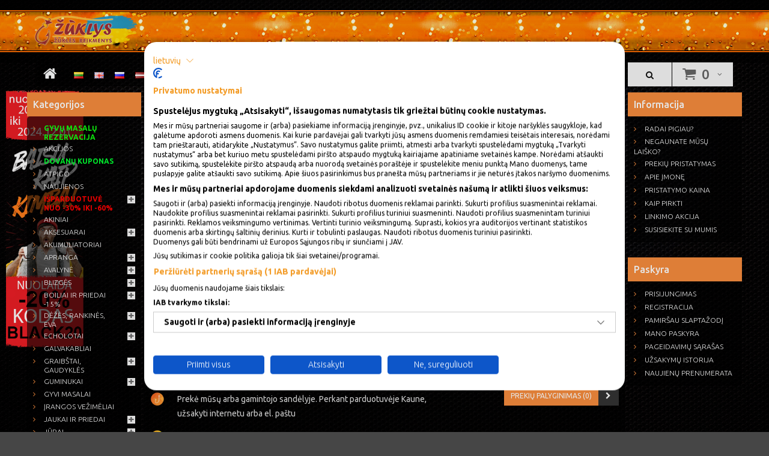

--- FILE ---
content_type: text/html; charset=utf-8
request_url: https://zuklys.lt/lt/prozektoriai-lt/prozektorius-rapala-fishermans-mini-lt
body_size: 22389
content:
<!DOCTYPE html>
<!--[if IE]><![endif]-->
<!--[if IE 8 ]><html dir="ltr" lang="lt" class="ie8"><![endif]-->
<!--[if IE 9 ]><html dir="ltr" lang="lt" class="ie9"><![endif]-->
<!--[if (gt IE 9)|!(IE)]><!-->
<html dir="ltr" lang="lt" data-language="lt">
<!--<![endif]-->
<head>
<meta charset="UTF-8" />
<meta name="viewport" content="width=device-width, initial-scale=1">
<title>Prožektorius Rapala Fishermans Mini - zuklys.lt | Žūklės reikmenys</title>
<meta property="og:title" content="Prožektorius Rapala Fishermans Mini - zuklys.lt | Žūklės reikmenys">
<meta property="og:type" content="website">
<meta property="og:url" content="https://zuklys.lt/lt/prozektoriai-lt/prozektorius-rapala-fishermans-mini-lt">

<link href='https://fonts.googleapis.com/css?family=Ubuntu:400,300,500,700&amp;subset=latin,latin-ext' rel='stylesheet' type='text/css'>
<base href="https://zuklys.lt/" />
<link rel="alternate" hreflang="x-default" href="https://zuklys.lt/prozektoriai-lt/prozektorius-rapala-fishermans-mini-lt" /><link rel="alternate" hreflang="en" href="https://zuklys.lt/prozektoriai/prozektorius-rapala-fishermans-mini" /><link rel="alternate" hreflang="ru" href="https://zuklys.lt/prozektoriai-ru/prozektorius-rapala-fishermans-mini-ru" /><link rel="alternate" hreflang="lv" href="https://zuklys.lt/prozektori/prozektor-rapala-fishermans-mini" />			


<meta name="description" content="Prožektorius Rapala Fishermans Mini - 
	&nbsp;

	3 LED

	10 liumenų

	1 fokusuotas 15 metrų atsumu &scaron;viečiantis LED

	2 65&deg;laipsnių kampu, 10 metrų atstumu &scaron;viečiantys LED
 | Prožektoriai" />
<meta property="og:description" content="Prožektorius Rapala Fishermans Mini - 
	&nbsp;

	3 LED

	10 liumenų

	1 fokusuotas 15 metrų atsumu &scaron;viečiantis LED

	2 65&deg;laipsnių kampu, 10 metrų atstumu &scaron;viečiantys LED
 | Prožektoriai">
<meta property="og:site_name" content="zuklys.lt">
<meta name="keywords" content= "prožektorius rapala fishermans mini,prožektoriai" />
<meta http-equiv="X-UA-Compatible" content="IE=edge">
<link href="https://zuklys.lt/prozektoriai-lt/prozektorius-rapala-fishermans-mini-lt" rel="canonical" />

<link href="catalog/view/theme/theme511/stylesheet/all.concat.css?v=32" rel="stylesheet">
<link href="catalog/view/javascript/jquery/magnific/magnific-popup.css" type="text/css" rel="stylesheet" media="screen" />
<link href="catalog/view/javascript/featured_categories/css/featured_categories.css" type="text/css" rel="stylesheet" media="screen" />

<script type="text/javascript" src="catalog/view/javascript/jquery/jquery-2.1.1.min.js"></script>

<!--custom script-->
<script src="catalog/view/javascript/jquery/magnific/jquery.magnific-popup.min.js" type="text/javascript"></script>
<script src="https://www.google.com/recaptcha/api.js" type="text/javascript"></script>
<script src="catalog/view/javascript/featured_categories/featured_categories.js" type="text/javascript"></script>
<script src="catalog/view/javascript/do-not-track.js" type="text/javascript"></script>
<!--[if lt IE 9]><div style='clear:both;height:59px;padding:0 15px 0 15px;position:relative;z-index:10000;text-align:center;'><a href="http://www.microsoft.com/windows/internet-explorer/default.aspx?ocid=ie6_countdown_bannercode"><img src="http://storage.ie6countdown.com/assets/100/images/banners/warning_bar_0000_us.jpg" border="0" height="42" width="820" alt="You are using an outdated browser. For a faster, safer browsing experience, upgrade for free today." /></a></div><![endif]--> 
<!-- Google tag (gtag.js) -->
<script async src="https://www.googletagmanager.com/gtag/js?id=G-YK0L25GPW4"></script>
<script>
  window.dataLayer = window.dataLayer || [];
  function gtag(){dataLayer.push(arguments);}
  gtag('js', new Date());

  gtag('config', 'G-YK0L25GPW4');
</script>
<!-- Google Tag Manager -->
<script>(function(w,d,s,l,i){w[l]=w[l]||[];w[l].push({'gtm.start':
new Date().getTime(),event:'gtm.js'});var f=d.getElementsByTagName(s)[0],
j=d.createElement(s),dl=l!='dataLayer'?'&l='+l:'';j.async=true;j.src=
'https://www.googletagmanager.com/gtm.js?id='+i+dl;f.parentNode.insertBefore(j,f);
})(window,document,'script','dataLayer','GTM-NZR849VX');</script>
<!-- End Google Tag Manager -->
<meta name="verify-paysera" content="0c4ca10c73e749f01775a8c8bdc14fbd">	

<style>
	@keyframes blinker {
	  50% {
		opacity: 0;
	  }
	}
</style>

<script src="https://consent.cookiefirst.com/sites/zuklys.lt-8697fdd7-5ab9-4f28-9848-a4011ad2c321/consent.js" data-language="inherit"></script>
															   

<script type="text/javascript">
    var addButtonChecker = {
        'AddToCartProduct': function(product_id, quantity) {
            var productDataAjax = $('#product input[type=\'text\'], #product input[type=\'hidden\'], #product input[type=\'radio\']:checked, #product input[type=\'checkbox\']:checked, #product select, #product textarea').serialize();
            if (!productDataAjax) {
                var productDataAjax = 'product_id=' + product_id + '&quantity=' + (typeof(quantity) != 'undefined' ? quantity : 1);
            }
            $.ajax({
                async: false,
                url: 'index.php?route=checkout/cart/checkAddToCart',
                type: 'post',
                data: productDataAjax,
                dataType: 'json',
                success: function(jsonClickCheck) {
                    if (typeof doNotTrackMe !== "function" || !doNotTrackMe() && jsonClickCheck['AddToCart']!='') {
                        (new Function(jsonClickCheck['AddToCart']))()
                    }
                }
            });
        },
        'AddToCart': function(product_id, quantity) {
            $.ajax({
                async: false,
                url: 'index.php?route=checkout/cart/checkAddToCart',
                type: 'post',
                data: 'product_id=' + product_id + '&quantity=' + (typeof(quantity) != 'undefined' ? quantity : 1),
                dataType: 'json',
                success: function(jsonClickCheck) {
                    if (typeof doNotTrackMe !== "function" || !doNotTrackMe() && jsonClickCheck['AddToCart']!='') {
                        (new Function(jsonClickCheck['AddToCart']))()
                    }
                }
            });
        },
        'AddToWishlist': function(product_id, quantity) {
            $.ajax({
                async: false,
                url: 'index.php?route=checkout/cart/checkAddToWishlist',
                type: 'post',
                data: 'product_id=' + product_id,
                dataType: 'json',
                success: function(jsonClickCheck) {
                    if (typeof doNotTrackMe !== "function" || !doNotTrackMe() && jsonClickCheck['AddToWishlist']!='') {
                        (new Function(jsonClickCheck['AddToWishlist']))()
                    }
                }
            });
        }
    }
</script>

						

            <style>
                body{
                    background-image: url('/uploads/background/ruduo/3.jpg?v=3') !important;
                }
            </style>
            
</head>
<body class="product-category-2765_1494">


<a href="javascript:void(0);" class="slider-arrow show side-arrow hidden-md hidden-lg"><i class="fa fa-align-justify"></i> Katalogas</a>

<a href="javascript:void(0);" class="slider-arrow-search show side-arrow-search hidden-md hidden-lg"><i class="fa fa-search" style="font-size:14px;"></i></a>
<!-- Google Tag Manager (noscript) -->
<noscript><iframe src="https://www.googletagmanager.com/ns.html?id=GTM-NZR849VX" height="0" width="0" style="display:none;visibility:hidden"></iframe></noscript>
<!-- End Google Tag Manager (noscript) -->
<!-- swipe menu -->
<div class="swipe">
	<div class="swipe-menu">
		<ul>			
			<li><a href="https://zuklys.lt/account" title="Mano paskyra"><i class="fa fa-user"></i> <span>Mano paskyra</span></a></li>
												<li><a href="https://zuklys.lt/index.php?route=checkout/cart" title="Prekių krepšelis"><i class="fa fa-shopping-cart"></i> <span>Prekių krepšelis</span></a></li>
			<li><a href="https://zuklys.lt/index.php?route=checkout/checkout" title="Atsiskaitymas"><i class="fa fa-share"></i> <span>Atsiskaitymas</span></a></li>
		</ul>
				<ul class="foot">
									<li><a href="https://zuklys.lt/radau-pigiau">Radai pigiau?</a></li>
						<li><a href="https://zuklys.lt/prekiu-grazinimas-garantija-lt">Prekių grąžinimas, garantija</a></li>
						<li><a href="https://zuklys.lt/prekiu-pristatymas-lt">Prekių pristatymas</a></li>
						<li><a href="https://zuklys.lt/privatumo-politika-lt">Privatumo politika</a></li>
						<li><a href="https://zuklys.lt/apie-imone-lt">Apie įmonę</a></li>
						<li><a href="https://zuklys.lt/pristatymo-kaina-lt">Pristatymo kaina</a></li>
						<li><a href="https://zuklys.lt/salygos-ir-nuostatos-lt">Sąlygos ir nuostatos</a></li>
						<li><a href="https://zuklys.lt/slapukai">Slapukai</a></li>
						            
		</ul>
				<ul class="foot foot-1">
			<li><a href="https://zuklys.lt/contact">Susisiekite su mumis</a></li>
						<li><a href="https://zuklys.lt/sitemap">Svetainės žemėlapis</a></li>
		</ul>
				<ul class="foot foot-3">
			<li><a href="https://zuklys.lt/index.php?route=account/order">Užsakymų istorija</a></li>
			<li><a href="https://zuklys.lt/index.php?route=account/newsletter">Naujienų prenumerata</a></li>
		</ul>
	</div>
</div>
<div id="page">
<div class="shadow"></div>
<div class="toprow-1">
	<div class="languages-mobile" style="display:flex; align-items:center; height:100%;"><div class="pull-right box-language">
<form action="https://zuklys.lt/index.php?route=common/language/language" method="post" enctype="multipart/form-data" id="language">
      <a href="lt"><img class="" src="image/flags/lt.png" alt="Lietuvių" title="Lietuvių" /></a>
      <a href="en"><img class="" src="image/flags/gb.png" alt="English" title="English" /></a>
      <a href="ru"><img class="" src="image/flags/ru.png" alt="Русский" title="Русский" /></a>
      <a href="lv"><img class="" src="image/flags/lv.png" alt="Latviešu" title="Latviešu" /></a>
    <input type="hidden" name="code" value="" />
  <input type="hidden" name="redirect" value="https://zuklys.lt/prozektoriai-lt/prozektorius-rapala-fishermans-mini-lt" />

</form>
</div>


</div>
	<a class="swipe-control" href="#"><i class="fa fa-align-justify"></i></a>
</div>
<div style="display:none;"></div>
<header>
	<div class="container header-main-container">
	<div class="row">
	<div class="col-sm-12">
		<div id="logo" style="position:relative">
            <a href="/" style="display:block; position:absolute;z-index:99;width:173px;height:70px;"></a>
                        <img src="https://zuklys.lt/image/zuklys.png" alt="zuklys.lt - UAB Vilmanda" title="zuklys.lt - UAB Vilmanda" />

            		</div>
                <div class="fixed-wrapper">
        <div class="row container">
            <div class="col-sm-12 p0-5 fixed-on-scroll">
                <div class="box-cart">
<div id="cart">
	<button type="button" data-toggle="dropdown" data-loading-text="Kraunasi..." class="dropdown-toggle">
		<i class="fa fa-shopping-cart"></i> 
		<span id="cart-total">0 prekė(s) - 0.00€</span>
		<span id="cart-total2">0</span>		<i class="fa fa-angle-down"></i>
	</button>
  <ul class="dropdown-menu pull-right">
		<li>
	  <p class="text-center">Jūsų prekių krepšelis tuščias</p>
	</li>
	  </ul>
</div>
</div>
                <nav id="top">
                    <div id="top-links" class="nav pull-left">
                    <ul class="list-inline">
                        <li class="first"><a href="https://zuklys.lt/" title="Pradžia"><i class="fa fa-home"></i></a></li>
                        <li><div class="pull-right box-language">
<form action="https://zuklys.lt/index.php?route=common/language/language" method="post" enctype="multipart/form-data" id="language">
      <a href="lt"><img class="" src="image/flags/lt.png" alt="Lietuvių" title="Lietuvių" /></a>
      <a href="en"><img class="" src="image/flags/gb.png" alt="English" title="English" /></a>
      <a href="ru"><img class="" src="image/flags/ru.png" alt="Русский" title="Русский" /></a>
      <a href="lv"><img class="" src="image/flags/lv.png" alt="Latviešu" title="Latviešu" /></a>
    <input type="hidden" name="code" value="" />
  <input type="hidden" name="redirect" value="https://zuklys.lt/prozektoriai-lt/prozektorius-rapala-fishermans-mini-lt" />

</form>
</div>


</li>
                                                <li><a href="https://zuklys.lt/pristatymo-kaina-lt" title="Pristatymo kaina"><i class="fa fa-angle-right"></i>Pristatymo kaina</a></li>
                        <li><a href="https://zuklys.lt/contact" title="Kontaktai"><i class="fa fa-angle-right"></i>Kontaktai</a></li>
                        <li><a href="https://zuklys.lt/kaip-pirkti-lt" title="Kaip pirkti"><i class="fa fa-angle-right"></i> Kaip pirkti</a></li>
						<li><a href="https://zuklys.lt/radau-pigiau" title="Radote kitur pigiau ?" style="color:#dcd10c"><img src="/image/discount.png" height="30" style="margin-right:10px;"/> Radote kitur pigiau ?</a></li>
                                            </ul>
                    </div>
                    <div  class="nav pull-right" style="margin-right:90px;">
                        <ul class="list-inline">
                            <li class="search-holder">
                                <div id="search">
    <input autocomplete="off" type="text" name="search" value="" placeholder=""  />
    <button type="button" class="button-search"><i class="fa fa-search" style="font-size:14px;"></i></button>
    <button class="button-search-close hidden-md hidden-lg"><i class="glyphicon glyphicon-remove" style="font-size:14px;"></i></button>
</div>
<style>
    #search{
        display:none;
    }
    #search.show{
        display:block !important;
    }
</style>                                <button type="button" class="search-trigger"><i class="fa fa-search"></i></button>
                                
                            </li>
                            
                        </ul>
                    </div>
                </nav>
            </div>
        </div>
		</div>
        </div>
		
					</div>	
	</div>
	
				
</header>


<p id="back-top"> <a href="#top"><span></span></a> </p>
<div class="container">
  
  <div class="row"><aside id="column-left" class="col-xs-12 col-sm-6 col-md-2">
    <div class="tm-category-holder">
<div class="box category">
    <div class="box-heading"><h3>Kategorijos <a href="javascript:void(0);" class="slider-arrow show hidden-md hidden-lg">&laquo;</a></h3></div>
	<div class="box-content">
		<div class="box-category">
            		<ul class="menu">
<li data-category-id='13791' class='top_category'>
<a  style="font-weight:bold;color:#10ff10;"  href="https://zuklys.lt/gyvu-masalu-uzsakymas-lt">Gyvų masalų rezervacija</a>

</li>
<li data-category-id='1666' class='top_category'>
<a  style=""  href="https://zuklys.lt/akcijos-lt">AKCIJOS</a>

</li>
<li data-category-id='2795' class='top_category'>
<a  style="font-weight:bold;color:#00ff30;"  href="https://zuklys.lt/dovanu-kuponas-lt">Dovanų kuponas</a>

</li>
<li data-category-id='3582' class='top_category'>
<a  style=""  href="https://zuklys.lt/atpigo-lt">ATPIGO</a>

</li>
<li data-category-id='1665' class='top_category'>
<a  style=""  href="https://zuklys.lt/naujienos-lt">NAUJIENOS</a>

</li>
<li data-category-id='4180' class='top_category'>
<a  style="font-weight:bold;color:#ff0000;"  href="https://zuklys.lt/Zukles-reikmenys-isparduotuve-nuolaidos-nuo-30-procentu-lt">Išparduotuvė nuo -30% iki -60%</a>
<i data-category-id='4180' class='fa fa-plus'></i><ul>
<li data-category-id='4179' >
<a href="https://zuklys.lt/Zukles-reikmenys-isparduotuve-nuolaidos-nuo-30-procentu-lt/prekes-karpiavimui-akcija-nuo-30-iki-50-procentu-lt" class="parent">Karpiavimui išparduotuvė</a>
</li>
<li data-category-id='11801' >
<a href="https://zuklys.lt/Zukles-reikmenys-isparduotuve-nuolaidos-nuo-30-procentu-lt/pludinei-ir-dugninei-isparduotuve-lt" class="parent">Plūdinei ir dugninei išparduotuvė</a>
</li>
<li data-category-id='4181' >
<a href="https://zuklys.lt/Zukles-reikmenys-isparduotuve-nuolaidos-nuo-30-procentu-lt/spiningavimui-skirtu-prekiu-isparduotuve-lt" class="parent">Spiningavimui išparduotuvė</a>
</li>
<li data-category-id='4496' >
<a href="https://zuklys.lt/Zukles-reikmenys-isparduotuve-nuolaidos-nuo-30-procentu-lt/jaukai-boiliai-ir-priedai-lt" class="parent">Jaukai, boiliai ir priedai išparduotuvė</a>
</li>
<li data-category-id='12039' >
<a href="https://zuklys.lt/Zukles-reikmenys-isparduotuve-nuolaidos-nuo-30-procentu-lt/jurinei-zvejybai-isparduotuve-lt" class="parent">Jūrinei žvejybai išparduotuvė</a>
</li>
<li data-category-id='12768' >
<a href="https://zuklys.lt/Zukles-reikmenys-isparduotuve-nuolaidos-nuo-30-procentu-lt/spiningines-meskeres-isparduotuve-lt" class="parent">Spininginės meškerės išparduotuvė</a>
</li>
<li data-category-id='12769' >
<a href="https://zuklys.lt/Zukles-reikmenys-isparduotuve-nuolaidos-nuo-30-procentu-lt/karpines-meskeres-isparduotuve-lt" class="parent">Karpinės meškerės išparduotuvė</a>
</li>
<li data-category-id='12770' >
<a href="https://zuklys.lt/Zukles-reikmenys-isparduotuve-nuolaidos-nuo-30-procentu-lt/jurines-meskeres-isparduotuve-lt" class="parent">Jūrinės meškerės išparduotuvė</a>
</li>
<li data-category-id='4516' >
<a href="https://zuklys.lt/Zukles-reikmenys-isparduotuve-nuolaidos-nuo-30-procentu-lt/aksesuarai-isparduotuve-lt" class="parent">Aksesuarai išparduotuvė</a>
</li>

</ul>

</li>
<li data-category-id='197' class='top_category'>
<a  style=""  href="https://zuklys.lt/akiniai-lt">Akiniai</a>

</li>
<li data-category-id='1649' class='top_category'>
<a  style=""  href="https://zuklys.lt/aksesuarai-pagr-lt">Aksesuarai</a>
<i data-category-id='1649' class='fa fa-plus'></i><ul>
<li data-category-id='912' >
<a href="https://zuklys.lt/aksesuarai-pagr-lt/zvejybai-lt" class="parent">Žvejybai</a>
</li>
<li data-category-id='1481' >
<a href="https://zuklys.lt/aksesuarai-pagr-lt/turizmui-lt" class="parent">Turizmui</a>
</li>
<li data-category-id='7618' >
<a href="https://zuklys.lt/aksesuarai-pagr-lt/meskerykociu-suverzejai-ir-apsaugos-lt" class="parent">Meškerykočių suveržėjai ir apsaugos</a>
</li>
<li data-category-id='7607' >
<a href="https://zuklys.lt/aksesuarai-pagr-lt/replytes-ir-znyples-lt" class="parent">Replytės ir žnyplės</a>
</li>
<li data-category-id='7616' >
<a href="https://zuklys.lt/aksesuarai-pagr-lt/žvejybines-svarstykles-ir-griebtuvai-lt" class="parent">Svarstyklės ir žuvies griebtuvai</a>
</li>
<li data-category-id='7617' >
<a href="https://zuklys.lt/aksesuarai-pagr-lt/tepalai-siliokonas-ir-chemija-lt" class="parent">Tepalai, siliokonas ir chemija</a>
</li>
<li data-category-id='7615' >
<a href="https://zuklys.lt/aksesuarai-pagr-lt/zirklues-zvejybai-lt" class="parent">Žirklutės</a>
</li>
<li data-category-id='1105' >
<a href="https://zuklys.lt/aksesuarai-pagr-lt/rapala-aksesuarai" class="parent">Rapala</a>
</li>

</ul>

</li>
<li data-category-id='473' class='top_category'>
<a  style=""  href="https://zuklys.lt/akumuliatoriai-lt">Akumuliatoriai</a>

</li>
<li data-category-id='1651' class='top_category'>
<a  style=""  href="https://zuklys.lt/zvejybine-medziokline-apranga-lt">Apranga</a>
<i data-category-id='1651' class='fa fa-plus'></i><ul>
<li data-category-id='7376' >
<a href="https://zuklys.lt/zvejybine-medziokline-apranga-lt/ispardavimas" class="parent">APRANGOS IŠPARDAVIMAS</a>
</li>
<li data-category-id='3866' >
<a href="https://zuklys.lt/zvejybine-medziokline-apranga-lt/zvejybiai-turistiniai-sortai-lt" class="parent">Šortai</a>
</li>
<li data-category-id='1957' >
<a href="https://zuklys.lt/zvejybine-medziokline-apranga-lt/apatiniai-termo-rubai-lt" class="parent">Apatiniai</a>
</li>
<li data-category-id='1961' >
<a href="https://zuklys.lt/zvejybine-medziokline-apranga-lt/zvejybiniai-bliuzonai-lt" class="parent">Bliuzonai</a>
</li>
<li data-category-id='1526' >
<a href="https://zuklys.lt/zvejybine-medziokline-apranga-lt/kaukes-kepures-lt" class="parent">Kaukės, kepurės<i data-category-id='1526' class='fa fa-plus'></i></a><i data-category-id='1526' class='fa fa-plus'></i><ul>
<li data-category-id='11384' >
<a href="https://zuklys.lt/zvejybine-medziokline-apranga-lt/kaukes-kepures-lt/vasarines-kepures-lt" class="parent">Vasarinės</a>
</li>
<li data-category-id='11379' >
<a href="https://zuklys.lt/zvejybine-medziokline-apranga-lt/kaukes-kepures-lt/kaklaskares-lt" class="parent">Kaklaskarės</a>
</li>
<li data-category-id='11381' >
<a href="https://zuklys.lt/zvejybine-medziokline-apranga-lt/kaukes-kepures-lt/kaukes-lt" class="parent">Kaukės</a>
</li>
<li data-category-id='11383' >
<a href="https://zuklys.lt/zvejybine-medziokline-apranga-lt/kaukes-kepures-lt/skrybeles-nuo-uodu-lt" class="parent">Nuo uodų / mašalų</a>
</li>
<li data-category-id='11385' >
<a href="https://zuklys.lt/zvejybine-medziokline-apranga-lt/kaukes-kepures-lt/ziemines-kepurės-lt" class="parent">Žieminės</a>
</li>

</ul>

</li>
<li data-category-id='617' >
<a href="https://zuklys.lt/zvejybine-medziokline-apranga-lt/kelnes-lt" class="parent">Kelnės</a>
</li>
<li data-category-id='1960' >
<a href="https://zuklys.lt/zvejybine-medziokline-apranga-lt/kojines-zvejybines-lt" class="parent">Kojinės</a>
</li>
<li data-category-id='1956' >
<a href="https://zuklys.lt/zvejybine-medziokline-apranga-lt/kostiumai-lt" class="parent">Kostiumai</a>
</li>
<li data-category-id='3016' >
<a href="https://zuklys.lt/zvejybine-medziokline-apranga-lt/neskestantys-kostiumai-lt" class="parent">Kostiumai neskęstantys</a>
</li>
<li data-category-id='3467' >
<a href="https://zuklys.lt/zvejybine-medziokline-apranga-lt/marskineliai-lt" class="parent">Marškinėliai</a>
</li>
<li data-category-id='1959' >
<a href="https://zuklys.lt/zvejybine-medziokline-apranga-lt/pirstines-lt" class="parent">Pirštinės</a>
</li>
<li data-category-id='2726' >
<a href="https://zuklys.lt/zvejybine-medziokline-apranga-lt/rubai-nuo-lietaus-lt" class="parent">Rūbai nuo lietaus</a>
</li>
<li data-category-id='1628' >
<a href="https://zuklys.lt/zvejybine-medziokline-apranga-lt/zvejybines-striukes-lt" class="parent">Striukės</a>
</li>
<li data-category-id='3051' >
<a href="https://zuklys.lt/zvejybine-medziokline-apranga-lt/siltos-liemenes-lt" class="parent">Žvejybinės / gelbėjimo Liemenės</a>
</li>

</ul>

</li>
<li data-category-id='1627' class='top_category'>
<a  style=""  href="https://zuklys.lt/avalyne-lt">Avalynė</a>
<i data-category-id='1627' class='fa fa-plus'></i><ul>
<li data-category-id='8625' >
<a href="https://zuklys.lt/avalyne-lt/avalynes-dziovintuvai-lt" class="parent">Avalynės džiovintuvai</a>
</li>
<li data-category-id='12007' >
<a href="https://zuklys.lt/avalyne-lt/york-pvc-bridkelnes-lt" class="parent">York PVC Bridkelnės</a>
</li>
<li data-category-id='9850' >
<a href="https://zuklys.lt/avalyne-lt/fil-fishing-avalyne-lt" class="parent">Fil Fishing</a>
</li>
<li data-category-id='4511' >
<a href="https://zuklys.lt/avalyne-lt/aku-lt" class="parent">Aku</a>
</li>
<li data-category-id='11156' >
<a href="https://zuklys.lt/avalyne-lt/alaskan-bridkelnes-lt" class="parent">Alaskan</a>
</li>
<li data-category-id='285' >
<a href="https://zuklys.lt/avalyne-lt/aquaz-lt" class="parent">Aquaz</a>
</li>
<li data-category-id='1479' >
<a href="https://zuklys.lt/avalyne-lt/behr-avalyne" class="parent">Behr</a>
</li>
<li data-category-id='5708' >
<a href="https://zuklys.lt/avalyne-lt/chub-avalyne-lt" class="parent">Chub</a>
</li>
<li data-category-id='1521' >
<a href="https://zuklys.lt/avalyne-lt/dam-avalyne-lt" class="parent">D.A.M</a>
</li>
<li data-category-id='7254' >
<a href="https://zuklys.lt/avalyne-lt/dry-walker-avalyne-lt" class="parent">Dry Walker</a>
</li>
<li data-category-id='3634' >
<a href="https://zuklys.lt/avalyne-lt/FOX-avalyne-lt" class="parent">FOX</a>
</li>
<li data-category-id='3058' >
<a href="https://zuklys.lt/avalyne-lt/imax-avalyne-lt" class="parent">Imax</a>
</li>
<li data-category-id='89' >
<a href="https://zuklys.lt/avalyne-lt/lemigo-lt" class="parent">Lemigo</a>
</li>
<li data-category-id='10006' >
<a href="https://zuklys.lt/avalyne-lt/nordman-avalyne-lt" class="parent">Nordman</a>
</li>
<li data-category-id='2072' >
<a href="https://zuklys.lt/avalyne-lt/norfin-lt" class="parent">Norfin</a>
</li>
<li data-category-id='3062' >
<a href="https://zuklys.lt/avalyne-lt/prologic-avalyne-lt" class="parent">Prologic</a>
</li>
<li data-category-id='11028' >
<a href="https://zuklys.lt/avalyne-lt/rapala-avalyne-lt" class="parent">Rapala avalynė</a>
</li>
<li data-category-id='3056' >
<a href="https://zuklys.lt/avalyne-lt/SavageGear-avalyne-lt" class="parent">Savage Gear</a>
</li>
<li data-category-id='3424' >
<a href="https://zuklys.lt/avalyne-lt/scierra-1498614038" class="parent">Scierra</a>
</li>
<li data-category-id='7252' >
<a href="https://zuklys.lt/avalyne-lt/torvi-ziemine-avalyne-lt" class="parent">Torvi</a>
</li>

</ul>

</li>
<li data-category-id='1625' class='top_category'>
<a  style=""  href="https://zuklys.lt/blizges-lt">Blizgės</a>
<i data-category-id='1625' class='fa fa-plus'></i><ul>
<li data-category-id='7238' >
<a href="https://zuklys.lt/blizges-lt/abu-garcia-blizges-lt" class="parent">Abu Garcia</a>
</li>
<li data-category-id='3417' >
<a href="https://zuklys.lt/blizges-lt/aise-blizges-lt" class="parent">Aisė</a>
</li>
<li data-category-id='13173' >
<a href="https://zuklys.lt/blizges-lt/akara-blizges-zvejybai-lt" class="parent">Akara</a>
</li>
<li data-category-id='248' >
<a href="https://zuklys.lt/blizges-lt/ali-lt" class="parent">Ali</a>
</li>
<li data-category-id='4337' >
<a href="https://zuklys.lt/blizges-lt/d-a-m-547690550" class="parent">D.A.M</a>
</li>
<li data-category-id='2468' >
<a href="https://zuklys.lt/blizges-lt/kuusamo-blizges" class="parent">Kuusamo</a>
</li>
<li data-category-id='3446' >
<a href="https://zuklys.lt/blizges-lt/lucky-john-216680577" class="parent">Lucky John</a>
</li>
<li data-category-id='8593' >
<a href="https://zuklys.lt/blizges-lt/luremax-blizges-lt" class="parent">Luremax</a>
</li>
<li data-category-id='2221' >
<a href="https://zuklys.lt/blizges-lt/mepps-blizges-lt" class="parent">Mepps</a>
</li>
<li data-category-id='250' >
<a href="https://zuklys.lt/blizges-lt/rapala--blizges" class="parent">Rapala</a>
</li>
<li data-category-id='11460' >
<a href="https://zuklys.lt/blizges-lt/remen-blizges-lt" class="parent">Remen</a>
</li>
<li data-category-id='4624' >
<a href="https://zuklys.lt/blizges-lt/savage-gear-1911373132" class="parent">Savage Gear</a>
</li>
<li data-category-id='13633' >
<a href="https://zuklys.lt/blizges-lt/select-mikro-blizgutės-lt" class="parent">Select mikro blizgutės</a>
</li>
<li data-category-id='13845' >
<a href="https://zuklys.lt/blizges-lt/toxic-lasisines-blizges-lt" class="parent">Toxic lašišinės blizgės</a>
</li>
<li data-category-id='6558' >
<a href="https://zuklys.lt/blizges-lt/zumpes-lietuviskos-blizges-lt" class="parent">Zumpė</a>
</li>
<li data-category-id='1539' >
<a href="https://zuklys.lt/blizges-lt/kibs-lt" class="parent">Kibs</a>
</li>

</ul>

</li>
<li data-category-id='1616' class='top_category'>
<a  style=""  href="https://zuklys.lt/boiliai-ir-priedai-lt">Boiliai ir priedai -15%</a>
<i data-category-id='1616' class='fa fa-plus'></i><ul>
<li data-category-id='2176' >
<a href="https://zuklys.lt/boiliai-ir-priedai-lt/aikibaits-lt" class="parent">AikiBaits</a>
</li>
<li data-category-id='5156' >
<a href="https://zuklys.lt/boiliai-ir-priedai-lt/Carp-zoom-jaukai-boiliai-ir-priedai-lt" class="parent">Carp Zoom</a>
</li>
<li data-category-id='8235' >
<a href="https://zuklys.lt/boiliai-ir-priedai-lt/cralusso-boiliukai-lt" class="parent">Cralusso boiliukai</a>
</li>
<li data-category-id='367' >
<a href="https://zuklys.lt/boiliai-ir-priedai-lt/dynamite-baits-boiliai-ir-priedai-lt" class="parent">Dynamite Baits Boiliai ir priedai</a>
</li>
<li data-category-id='8114' >
<a href="https://zuklys.lt/boiliai-ir-priedai-lt/extra-carp-boiliai-ir-ju-priedai-lt" class="parent">Extra Carp</a>
</li>
<li data-category-id='13807' >
<a href="https://zuklys.lt/boiliai-ir-priedai-lt/haldorado-boiliai-ir-priedai-lt" class="parent">Haldorado boiliai ir priedai</a>
</li>
<li data-category-id='2958' >
<a href="https://zuklys.lt/boiliai-ir-priedai-lt/korda-1318082638" class="parent">Korda</a>
</li>
<li data-category-id='11936' >
<a href="https://zuklys.lt/boiliai-ir-priedai-lt/marmax-boiliukai-lt" class="parent">Marmax</a>
</li>
<li data-category-id='8487' >
<a href="https://zuklys.lt/boiliai-ir-priedai-lt/shimano-boiliai-ir-priedai-lt" class="parent">Shimano</a>
</li>
<li data-category-id='13649' >
<a href="https://zuklys.lt/boiliai-ir-priedai-lt/steg-boiliukai-ir-peletes" class="parent">Steg boiliukai ir peletės - GAUTAS PAPILDYMAS</a>
</li>
<li data-category-id='12116' >
<a href="https://zuklys.lt/boiliai-ir-priedai-lt/timar-mix-boiliai-ir-priedai-lt" class="parent">Timar Mix</a>
</li>
<li data-category-id='1613' >
<a href="https://zuklys.lt/boiliai-ir-priedai-lt/mainline-lt" class="parent">Mainline</a>
</li>

</ul>

</li>
<li data-category-id='1658' class='top_category'>
<a  style=""  href="https://zuklys.lt/dezes-rankines-lt">Dėžės, rankinės, EVA</a>
<i data-category-id='1658' class='fa fa-plus'></i><ul>
<li data-category-id='7651' >
<a href="https://zuklys.lt/dezes-rankines-lt/aksesuaru-dekliukai-lt" class="parent">Aksesuarų dėkliukai</a>
</li>
<li data-category-id='6284' >
<a href="https://zuklys.lt/dezes-rankines-lt/dekliukai-pavadeliams-matavilai-lt" class="parent">Dėkliukai pavadėliams, matavilai</a>
</li>
<li data-category-id='9610' >
<a href="https://zuklys.lt/dezes-rankines-lt/dezutes-gyviems-masalams-lt" class="parent">Dėžutės gyviems masalams / Peletėms</a>
</li>
<li data-category-id='7648' >
<a href="https://zuklys.lt/dezes-rankines-lt/eva-dezutes-rankines-lt" class="parent">EVA Dėžutės, Rankinės<i data-category-id='7648' class='fa fa-plus'></i></a><i data-category-id='7648' class='fa fa-plus'></i><ul>
<li data-category-id='7649' >
<a href="https://zuklys.lt/dezes-rankines-lt/eva-dezutes-rankines-lt/eva-dezutes-lt" class="parent">EVA Dėžutės, Indeliai</a>
</li>
<li data-category-id='7650' >
<a href="https://zuklys.lt/dezes-rankines-lt/eva-dezutes-rankines-lt/eva-rankines-lt" class="parent">EVA Rankinės</a>
</li>

</ul>

</li>
<li data-category-id='82' >
<a href="https://zuklys.lt/dezes-rankines-lt/rankines-lt" class="parent">Rankinės</a>
</li>
<li data-category-id='83' >
<a href="https://zuklys.lt/dezes-rankines-lt/zvejybines-dezes-lt" class="parent">Žvejybinės plastikinės dėžės<i data-category-id='83' class='fa fa-plus'></i></a><i data-category-id='83' class='fa fa-plus'></i><ul>
<li data-category-id='8262' >
<a href="https://zuklys.lt/dezes-rankines-lt/zvejybines-dezes-lt/vaikiskos-lt" class="parent">Vaikiškos</a>
</li>
<li data-category-id='5208' >
<a href="https://zuklys.lt/dezes-rankines-lt/zvejybines-dezes-lt/akara-zvejybines-dezes-lt" class="parent">Akara</a>
</li>
<li data-category-id='9593' >
<a href="https://zuklys.lt/dezes-rankines-lt/zvejybines-dezes-lt/atora-zvejybines-dezes-lt" class="parent">Atora</a>
</li>
<li data-category-id='13467' >
<a href="https://zuklys.lt/dezes-rankines-lt/zvejybines-dezes-lt/bearking-dezutes-lt" class="parent">Bearking Dėžutės</a>
</li>
<li data-category-id='7672' >
<a href="https://zuklys.lt/dezes-rankines-lt/zvejybines-dezes-lt/carp-zoom-dezes-lt" class="parent">Carp Zoom</a>
</li>
<li data-category-id='12732' >
<a href="https://zuklys.lt/dezes-rankines-lt/zvejybines-dezes-lt/mebao-zvejybines-dezes-lt" class="parent">Mebao</a>
</li>
<li data-category-id='81' >
<a href="https://zuklys.lt/dezes-rankines-lt/zvejybines-dezes-lt/meiho-lt" class="parent">Meiho</a>
</li>
<li data-category-id='11512' >
<a href="https://zuklys.lt/dezes-rankines-lt/zvejybines-dezes-lt/rapala-zvejybines-dezes-lt" class="parent">Rapala</a>
</li>
<li data-category-id='6561' >
<a href="https://zuklys.lt/dezes-rankines-lt/zvejybines-dezes-lt/salmo-zvejybines-dezutes-lt" class="parent">Salmo</a>
</li>
<li data-category-id='4627' >
<a href="https://zuklys.lt/dezes-rankines-lt/zvejybines-dezes-lt/savage-gear-1371900999" class="parent">Savage Gear</a>
</li>
<li data-category-id='4171' >
<a href="https://zuklys.lt/dezes-rankines-lt/zvejybines-dezes-lt/Scieera-zvejybines-dezutes-lt" class="parent">Scierra</a>
</li>
<li data-category-id='1528' >
<a href="https://zuklys.lt/dezes-rankines-lt/zvejybines-dezes-lt/plano-lt" class="parent">Plano</a>
</li>

</ul>

</li>
<li data-category-id='10254' >
<a href="https://zuklys.lt/dezes-rankines-lt/zvejybiniai-dirzai-lt" class="parent">Žvejybiniai diržai</a>
</li>
<li data-category-id='1239' >
<a href="https://zuklys.lt/dezes-rankines-lt/jurines-lt" class="parent">Jūrinės</a>
</li>
<li data-category-id='2661' >
<a href="https://zuklys.lt/dezes-rankines-lt/saltkrepsiai-lt" class="parent">Šaltkrepšiai</a>
</li>
<li data-category-id='3280' >
<a href="https://zuklys.lt/dezes-rankines-lt/deklai-pludems-lt" class="parent">Dėklai plūdėms</a>
</li>

</ul>

</li>
<li data-category-id='1599' class='top_category'>
<a  style=""  href="https://zuklys.lt/echolotai-lt">Echolotai</a>
<i data-category-id='1599' class='fa fa-plus'></i><ul>
<li data-category-id='2123' >
<a href="https://zuklys.lt/echolotai-lt/deeper-lt" class="parent">Deeper</a>
</li>
<li data-category-id='10172' >
<a href="https://zuklys.lt/echolotai-lt/praktik-echolotai-lt" class="parent">Praktik</a>
</li>

</ul>

</li>
<li data-category-id='1954' class='top_category'>
<a  style=""  href="https://zuklys.lt/galvakabliai-lt">Galvakabliai</a>

</li>
<li data-category-id='1654' class='top_category'>
<a  style=""  href="https://zuklys.lt/graibstai-lt">Graibštai, gaudyklės</a>
<i data-category-id='1654' class='fa fa-plus'></i><ul>
<li data-category-id='13001' >
<a href="https://zuklys.lt/graibstai-lt/veziu-gaudykles-buciai-lt" class="parent">Vėžių gaudyklės / Bučiai</a>
</li>
<li data-category-id='7594' >
<a href="https://zuklys.lt/graibstai-lt/graibstai-sulankstoma-galva-ir-teleskopine-rankena-lt" class="parent">Graibštai sulankstoma galva ir teleskopine rankena</a>
</li>
<li data-category-id='7595' >
<a href="https://zuklys.lt/graibstai-lt/graibstai-su-pilnai-armuota-galva-lt" class="parent">Graibštai su pilnai armuota galva</a>
</li>
<li data-category-id='7591' >
<a href="https://zuklys.lt/graibstai-lt/graibstu-rankenos-lt" class="parent">Graibšto rankenos</a>
</li>
<li data-category-id='7590' >
<a href="https://zuklys.lt/graibstai-lt/zvejybiniu-graibstu-galvos-lt" class="parent">Graibštų galvos</a>
</li>
<li data-category-id='7592' >
<a href="https://zuklys.lt/graibstai-lt/karpiniai-graibstai-lt" class="parent">Karpiniai graibštai</a>
</li>
<li data-category-id='7593' >
<a href="https://zuklys.lt/graibstai-lt/vienrankiai-graibstai-lt" class="parent">Vienrankiai graibštai</a>
</li>
<li data-category-id='7596' >
<a href="https://zuklys.lt/graibstai-lt/graibstu-priedai-rem-komplektai-plaukmenys-lt" class="parent">Graibštų priedai, rem komplektai, plaukmenys</a>
</li>

</ul>

</li>
<li data-category-id='1622' class='top_category'>
<a  style=""  href="https://zuklys.lt/guminukai-bendra-lt">Guminukai</a>
<i data-category-id='1622' class='fa fa-plus'></i><ul>
<li data-category-id='9968' >
<a href="https://zuklys.lt/guminukai-bendra-lt/eserines-sistemeles-lt" class="parent">Sistemėlės ešeriams</a>
</li>
<li data-category-id='4626' >
<a href="https://zuklys.lt/guminukai-bendra-lt/pavadeliai-su-kabliais-lt" class="parent">Aksesuarai guminukų kaustymui</a>
</li>
<li data-category-id='1988' >
<a href="https://zuklys.lt/guminukai-bendra-lt/uodo-truklio-ir-muses-lervos-lt" class="parent">Uodo trūklio ir musės lervos, sliekai</a>
</li>
<li data-category-id='13463' >
<a href="https://zuklys.lt/guminukai-bendra-lt/bearking-guminukai-lt" class="parent">Bearking guminukai</a>
</li>
<li data-category-id='2234' >
<a href="https://zuklys.lt/guminukai-bendra-lt/crazy-fish-lt" class="parent">Crazy Fish Guminukai - GAUTAS PAPILDYMAS</a>
</li>
<li data-category-id='12076' >
<a href="https://zuklys.lt/guminukai-bendra-lt/delalande-guminukai-lt" class="parent">Delalande</a>
</li>
<li data-category-id='6677' >
<a href="https://zuklys.lt/guminukai-bendra-lt/fanatik-guminukai-lt" class="parent">Fanatik</a>
</li>
<li data-category-id='13006' >
<a href="https://zuklys.lt/guminukai-bendra-lt/fishup-guminukai-zvejybai-lt" class="parent">FishUp</a>
</li>
<li data-category-id='3336' >
<a href="https://zuklys.lt/guminukai-bendra-lt/fox-guminukai-lt" class="parent">Fox Guminukai</a>
</li>
<li data-category-id='4128' >
<a href="https://zuklys.lt/guminukai-bendra-lt/keitech-minksti-masalai-guminukai-lt" class="parent">Keitech guminukai</a>
</li>
<li data-category-id='13660' >
<a href="https://zuklys.lt/guminukai-bendra-lt/kingfisher-guminukai-lt" class="parent">Kingfisher guminukai</a>
</li>
<li data-category-id='1903' >
<a href="https://zuklys.lt/guminukai-bendra-lt/lucky-john-lt" class="parent">Lucky John Guminukai</a>
</li>
<li data-category-id='9759' >
<a href="https://zuklys.lt/guminukai-bendra-lt/narval-guminukai-lt" class="parent">Narval</a>
</li>
<li data-category-id='5904' >
<a href="https://zuklys.lt/guminukai-bendra-lt/perchik-guminukai-lt" class="parent">Perchik Guminukai</a>
</li>
<li data-category-id='1799' >
<a href="https://zuklys.lt/guminukai-bendra-lt/pontoon-21-1748166552" class="parent">Pontoon 21 Guminukai</a>
</li>
<li data-category-id='12374' >
<a href="https://zuklys.lt/guminukai-bendra-lt/rapala-guminukai-lt" class="parent">Rapala</a>
</li>
<li data-category-id='2528' >
<a href="https://zuklys.lt/guminukai-bendra-lt/reins-lt" class="parent">Reins Guminukai</a>
</li>
<li data-category-id='5494' >
<a href="https://zuklys.lt/guminukai-bendra-lt/relax-silikinoniniai-masalai-lt" class="parent">Relax</a>
</li>
<li data-category-id='2482' >
<a href="https://zuklys.lt/guminukai-bendra-lt/savagear-guminukai-lt" class="parent">Savage Gear guminukai</a>
</li>
<li data-category-id='3331' >
<a href="https://zuklys.lt/guminukai-bendra-lt/storm-guminukai-lt" class="parent">Storm Guminukai</a>
</li>
<li data-category-id='8312' >
<a href="https://zuklys.lt/guminukai-bendra-lt/westin-guminukai-lt" class="parent">Westin</a>
</li>

</ul>

</li>
<li data-category-id='7988' class='top_category'>
<a  style=""  href="https://zuklys.lt/gyvi-masalai-lt">Gyvi masalai</a>

</li>
<li data-category-id='4972' class='top_category'>
<a  style=""  href="https://zuklys.lt/Vezimeliai-vezti-daiktus-lt">Įrangos vežimėliai</a>

</li>
<li data-category-id='1660' class='top_category'>
<a  style=""  href="https://zuklys.lt/jaukai-ir-priedai-lt">Jaukai ir priedai</a>
<i data-category-id='1660' class='fa fa-plus'></i><ul>
<li data-category-id='6515' >
<a href="https://zuklys.lt/jaukai-ir-priedai-lt/professional-jaukai-ir-priedai-lt" class="parent">Professional</a>
</li>
<li data-category-id='6265' >
<a href="https://zuklys.lt/jaukai-ir-priedai-lt/carp-zoom-jaukai-ir-priedai-lt" class="parent">Carp Zoom</a>
</li>
<li data-category-id='13732' >
<a href="https://zuklys.lt/jaukai-ir-priedai-lt/champion-feed-jaukai-lt" class="parent">Champion Feed jaukai</a>
</li>
<li data-category-id='1277' >
<a href="https://zuklys.lt/jaukai-ir-priedai-lt/dynamite-baits-jaukai-ir-priedai-lt" class="parent">Dynamite Baits Jaukai ir priedai</a>
</li>
<li data-category-id='9627' >
<a href="https://zuklys.lt/jaukai-ir-priedai-lt/feeder-competition-jaukai-ir-priedai-lt" class="parent">Feeder Competition</a>
</li>
<li data-category-id='12999' >
<a href="https://zuklys.lt/jaukai-ir-priedai-lt/fishdream-italix-lt" class="parent">Fish dream / Italix</a>
</li>
<li data-category-id='13802' >
<a href="https://zuklys.lt/jaukai-ir-priedai-lt/lorpio-jaukai-zvejybai-lt" class="parent">Lorpio jaukai</a>
</li>
<li data-category-id='9639' >
<a href="https://zuklys.lt/jaukai-ir-priedai-lt/marmax-jaukai-lt" class="parent">Marmax jaukai</a>
</li>
<li data-category-id='13606' >
<a href="https://zuklys.lt/jaukai-ir-priedai-lt/sensas-jaukai-ir-priedai-lt" class="parent">Sensas -20%</a>
</li>
<li data-category-id='2242' >
<a href="https://zuklys.lt/jaukai-ir-priedai-lt/timar-mix-lt" class="parent">Timar Mix</a>
</li>
<li data-category-id='1617' >
<a href="https://zuklys.lt/jaukai-ir-priedai-lt/traper-lt" class="parent">Traper</a><i data-category-id='1617' class='fa fa-plus'></i><ul>
<li data-category-id='1363' >
<a href="https://zuklys.lt/jaukai-ir-priedai-lt/traper-lt/traper-jauku-priedai-lt" class="parent">Priedai</a>
</li>

</ul>

</li>
<li data-category-id='2650' >
<a href="https://zuklys.lt/jaukai-ir-priedai-lt/balzer-jaukai-ir-priedai-lt" class="parent">Balzer</a>
</li>

</ul>

</li>
<li data-category-id='1295' class='top_category'>
<a  style=""  href="https://zuklys.lt/jurai-lt">Jūrai</a>
<i data-category-id='1295' class='fa fa-plus'></i><ul>
<li data-category-id='2477' >
<a href="https://zuklys.lt/jurai-lt/guminukai-jurai-lt" class="parent">Guminukai</a>
</li>
<li data-category-id='4172' >
<a href="https://zuklys.lt/jurai-lt/juriniai-pilkeriai-pilkeriukai-lt" class="parent">Pilkeriai</a>
</li>
<li data-category-id='1293' >
<a href="https://zuklys.lt/jurai-lt/jurines-sistemeles-lt" class="parent">Sistemėlės</a>
</li>
<li data-category-id='793' >
<a href="https://zuklys.lt/jurai-lt/aksesuarai-jurai-lt" class="parent">Aksesuarai</a>
</li>
<li data-category-id='7140' >
<a href="https://zuklys.lt/jurai-lt/juriniai-kabliai-sistemoms-lt" class="parent">Jūriniai kabliai sistemoms</a>
</li>

</ul>

</li>
<li data-category-id='1650' class='top_category'>
<a  style=""  href="https://zuklys.lt/kabliukai-bendras">Kabliukai</a>
<i data-category-id='1650' class='fa fa-plus'></i><ul>
<li data-category-id='4585' >
<a href="https://zuklys.lt/kabliukai-bendras/dvisakiai-lt" class="parent">Dvišakiai</a>
</li>
<li data-category-id='300' >
<a href="https://zuklys.lt/kabliukai-bendras/offset-lt" class="parent">Offset</a>
</li>
<li data-category-id='2233' >
<a href="https://zuklys.lt/kabliukai-bendras/trisakiai-lt" class="parent">Trišakiai</a>
</li>
<li data-category-id='13546' >
<a href="https://zuklys.lt/kabliukai-bendras/viensakiai-vobleriams-ir-blizgutems-lt" class="parent">Vienšakiai vobleriams ir blizgutėms</a>
</li>
<li data-category-id='5374' >
<a href="https://zuklys.lt/kabliukai-bendras/kabliukai-su-paruostais-pavadeliais-lt" class="parent">Kabliukai su pavadėliais</a>
</li>
<li data-category-id='7144' >
<a href="https://zuklys.lt/kabliukai-bendras/atora-kabliukai-lt" class="parent">Atora</a>
</li>
<li data-category-id='6980' >
<a href="https://zuklys.lt/kabliukai-bendras/cobra-kabliukai-lt" class="parent">Cobra</a>
</li>
<li data-category-id='6255' >
<a href="https://zuklys.lt/kabliukai-bendras/drennan-kabliukai-lt" class="parent">Drennan</a>
</li>
<li data-category-id='8642' >
<a href="https://zuklys.lt/kabliukai-bendras/galvakablis-kabliukai-lt" class="parent">Galvakablis</a>
</li>
<li data-category-id='6700' >
<a href="https://zuklys.lt/kabliukai-bendras/gamakatsu-kabliukai-lt" class="parent">Gamakatsu</a>
</li>
<li data-category-id='6607' >
<a href="https://zuklys.lt/kabliukai-bendras/guru-kabliukai-pavadeliai-lt" class="parent">Guru</a>
</li>
<li data-category-id='12249' >
<a href="https://zuklys.lt/kabliukai-bendras/hayabusa-kabliukai-lt" class="parent">Hayabusa</a>
</li>
<li data-category-id='2308' >
<a href="https://zuklys.lt/kabliukai-bendras/kamatsu-lt" class="parent">Kamatsu</a>
</li>
<li data-category-id='3643' >
<a href="https://zuklys.lt/kabliukai-bendras/Lucky-John-Kabliukai-Zvejybai-lt" class="parent">Lucky John</a>
</li>
<li data-category-id='9228' >
<a href="https://zuklys.lt/kabliukai-bendras/matrix-kabliukai-lt" class="parent">Matrix kabliukai</a>
</li>
<li data-category-id='2285' >
<a href="https://zuklys.lt/kabliukai-bendras/owner-lt" class="parent">Owner</a>
</li>
<li data-category-id='13063' >
<a href="https://zuklys.lt/kabliukai-bendras/partridge-kabliukai-lt" class="parent">Partridge</a>
</li>
<li data-category-id='11317' >
<a href="https://zuklys.lt/kabliukai-bendras/savage-gear-kabliukai-lt" class="parent">Savage Gear</a>
</li>
<li data-category-id='13816' >
<a href="https://zuklys.lt/kabliukai-bendras/team-feeder-kabliukai-lt" class="parent">Team Feeder kabliukai</a>
</li>
<li data-category-id='12354' >
<a href="https://zuklys.lt/kabliukai-bendras/vyto-stintiniai-ziobriniai-lt" class="parent">Vyto Stintiniai / Žiobriniai</a>
</li>

</ul>

</li>
<li data-category-id='2358' class='top_category'>
<a  style=""  href="https://zuklys.lt/kameros-lt">Kameros</a>

</li>
<li data-category-id='1434' class='top_category'>
<a  style=""  href="https://zuklys.lt/karpiavimui-lt">Karpiavimui</a>
<i data-category-id='1434' class='fa fa-plus'></i><ul>
<li data-category-id='1432' >
<a href="https://zuklys.lt/karpiavimui-lt/fox-karpiavimui" class="parent">FOX<i data-category-id='1432' class='fa fa-plus'></i></a><i data-category-id='1432' class='fa fa-plus'></i><ul>
<li data-category-id='1343' >
<a href="https://zuklys.lt/karpiavimui-lt/fox-karpiavimui/sistemeles-ir-ju-elementai-fox" class="parent">Sistemėlės ir jų elementai</a>
</li>
<li data-category-id='1118' >
<a href="https://zuklys.lt/karpiavimui-lt/fox-karpiavimui/svareliai-fox-lt" class="parent">Svareliai</a>
</li>
<li data-category-id='436' >
<a href="https://zuklys.lt/karpiavimui-lt/fox-karpiavimui/valai-fox-lt" class="parent">Valai</a>
</li>
<li data-category-id='9152' >
<a href="https://zuklys.lt/karpiavimui-lt/fox-karpiavimui/fox-matai-lt" class="parent">Žuvies laikymo ir svėrimo aksesuarai</a>
</li>
<li data-category-id='1154' >
<a href="https://zuklys.lt/karpiavimui-lt/fox-karpiavimui/kabliukai-fox" class="parent">Kabliukai</a>
</li>
<li data-category-id='1192' >
<a href="https://zuklys.lt/karpiavimui-lt/fox-karpiavimui/aksesuarai-fox" class="parent">Aksesuarai</a>
</li>
<li data-category-id='1218' >
<a href="https://zuklys.lt/karpiavimui-lt/fox-karpiavimui/pva-fox" class="parent">PVA</a>
</li>

</ul>

</li>
<li data-category-id='1433' >
<a href="https://zuklys.lt/karpiavimui-lt/korda-lt" class="parent">Korda<i data-category-id='1433' class='fa fa-plus'></i></a><i data-category-id='1433' class='fa fa-plus'></i><ul>
<li data-category-id='1431' >
<a href="https://zuklys.lt/karpiavimui-lt/korda-lt/suktukai-ir-spyneles-lt" class="parent">Suktukai ir spynelės</a>
</li>
<li data-category-id='1424' >
<a href="https://zuklys.lt/karpiavimui-lt/korda-lt/sistemeles-ir-ju-elementai-korda" class="parent">Sistemėlės ir jų elementai</a>
</li>
<li data-category-id='2114' >
<a href="https://zuklys.lt/karpiavimui-lt/korda-lt/saugi-zona-lt" class="parent">Saugi zona</a>
</li>
<li data-category-id='1412' >
<a href="https://zuklys.lt/karpiavimui-lt/korda-lt/valo-skandikliai-lt" class="parent">Valo skandikliai</a>
</li>
<li data-category-id='1402' >
<a href="https://zuklys.lt/karpiavimui-lt/korda-lt/aksesuarai-korda" class="parent">Aksesuarai</a>
</li>
<li data-category-id='6638' >
<a href="https://zuklys.lt/karpiavimui-lt/korda-lt/korda-dirbtiniai-masalai-lt" class="parent">Dirbtiniai masalai</a>
</li>
<li data-category-id='1398' >
<a href="https://zuklys.lt/karpiavimui-lt/korda-lt/svareliai-korda-lt" class="parent">Svareliai</a>
</li>
<li data-category-id='1401' >
<a href="https://zuklys.lt/karpiavimui-lt/korda-lt/pva-1564865676" class="parent">PVA</a>
</li>
<li data-category-id='1161' >
<a href="https://zuklys.lt/karpiavimui-lt/korda-lt/kabliukai-korda" class="parent">Kabliukai</a>
</li>
<li data-category-id='786' >
<a href="https://zuklys.lt/karpiavimui-lt/korda-lt/valai-korda-lt" class="parent">Valai</a>
</li>

</ul>

</li>
<li data-category-id='1341' >
<a href="https://zuklys.lt/karpiavimui-lt/prologic-karpiavimui-lt" class="parent">Prologic<i data-category-id='1341' class='fa fa-plus'></i></a><i data-category-id='1341' class='fa fa-plus'></i><ul>
<li data-category-id='1203' >
<a href="https://zuklys.lt/karpiavimui-lt/prologic-karpiavimui-lt/sistemeles-ir-ju-elementai-prologic" class="parent">Sistemėlės ir jų elementai</a>
</li>
<li data-category-id='9047' >
<a href="https://zuklys.lt/karpiavimui-lt/prologic-karpiavimui-lt/prologic-matai-lt" class="parent">Žuvies laikymo ir svėrimo aksesuarai</a>
</li>
<li data-category-id='1159' >
<a href="https://zuklys.lt/karpiavimui-lt/prologic-karpiavimui-lt/kabliukai-xc-lt" class="parent">Kabliukai XC</a>
</li>
<li data-category-id='1340' >
<a href="https://zuklys.lt/karpiavimui-lt/prologic-karpiavimui-lt/valai-655352225" class="parent">Valai</a>
</li>
<li data-category-id='293' >
<a href="https://zuklys.lt/karpiavimui-lt/prologic-karpiavimui-lt/dirbtiniai-masalai-lt" class="parent">Dirbtiniai masalai</a>
</li>
<li data-category-id='843' >
<a href="https://zuklys.lt/karpiavimui-lt/prologic-karpiavimui-lt/aksesuarai-prologic" class="parent">Aksesuarai</a>
</li>

</ul>

</li>
<li data-category-id='12380' >
<a href="https://zuklys.lt/karpiavimui-lt/avid-karpiavimui-lt" class="parent">Avid<i data-category-id='12380' class='fa fa-plus'></i></a><i data-category-id='12380' class='fa fa-plus'></i><ul>
<li data-category-id='12381' >
<a href="https://zuklys.lt/karpiavimui-lt/avid-karpiavimui-lt/avid-karpiu-sverimui-lt" class="parent">Žuvies laikymo ir svėrimo aksesuarai</a>
</li>

</ul>

</li>
<li data-category-id='11536' >
<a href="https://zuklys.lt/karpiavimui-lt/carp-spirit-karpiavimui-lt" class="parent">Carp Spirit<i data-category-id='11536' class='fa fa-plus'></i></a><i data-category-id='11536' class='fa fa-plus'></i><ul>
<li data-category-id='11540' >
<a href="https://zuklys.lt/karpiavimui-lt/carp-spirit-karpiavimui-lt/carp-spirit-karpines-sistemeles-lt" class="parent">Sistemėlės ir jų elementai</a>
</li>
<li data-category-id='11539' >
<a href="https://zuklys.lt/karpiavimui-lt/carp-spirit-karpiavimui-lt/carp-spirit-kabliukai-lt" class="parent">Kabliukai</a>
</li>
<li data-category-id='11541' >
<a href="https://zuklys.lt/karpiavimui-lt/carp-spirit-karpiavimui-lt/carp-spirit-valai-lt" class="parent">Valai</a>
</li>
<li data-category-id='11538' >
<a href="https://zuklys.lt/karpiavimui-lt/carp-spirit-karpiavimui-lt/carp-spirit-matai-lt" class="parent">Žuvies laikymo ir svėrimo aksesuarai</a>
</li>

</ul>

</li>
<li data-category-id='5326' >
<a href="https://zuklys.lt/karpiavimui-lt/Carp-zoom-karpiavimui-lt" class="parent">Carp Zoom<i data-category-id='5326' class='fa fa-plus'></i></a><i data-category-id='5326' class='fa fa-plus'></i><ul>
<li data-category-id='6433' >
<a href="https://zuklys.lt/karpiavimui-lt/Carp-zoom-karpiavimui-lt/carp-zoom-karpines-sistemeles-ir-ju-elementai-lt" class="parent">Sistemėlės ir jų elementai</a>
</li>
<li data-category-id='6275' >
<a href="https://zuklys.lt/karpiavimui-lt/Carp-zoom-karpiavimui-lt/carp-zoom-aksesuarai-lt" class="parent">Aksesuarai</a>
</li>
<li data-category-id='6277' >
<a href="https://zuklys.lt/karpiavimui-lt/Carp-zoom-karpiavimui-lt/carpzoom-marshal-kabliukai-lt" class="parent">Kabliukai</a>
</li>
<li data-category-id='5327' >
<a href="https://zuklys.lt/karpiavimui-lt/Carp-zoom-karpiavimui-lt/carp-zoom--matai-ir-sverimo-iranga-lt" class="parent">Žuvies laikymo ir svėrimo aksesuarai</a>
</li>

</ul>

</li>
<li data-category-id='3475' >
<a href="https://zuklys.lt/karpiavimui-lt/ESP-karpiavimui-lt" class="parent">ESP</a>
</li>
<li data-category-id='6439' >
<a href="https://zuklys.lt/karpiavimui-lt/extra-carp-karpiu-zvejybai-lt" class="parent">Extra Carp</a>
</li>
<li data-category-id='6701' >
<a href="https://zuklys.lt/karpiavimui-lt/gamakatsu-karpiniai-kabliukai-lt" class="parent">Gamakatsu</a>
</li>
<li data-category-id='8225' >
<a href="https://zuklys.lt/karpiavimui-lt/guru-lt" class="parent">Guru</a>
</li>
<li data-category-id='7163' >
<a href="https://zuklys.lt/karpiavimui-lt/jrc-karpiu-zukle-lt" class="parent">JRC</a>
</li>
<li data-category-id='358' >
<a href="https://zuklys.lt/karpiavimui-lt/kryston-lt" class="parent">Kryston</a>
</li>
<li data-category-id='915' >
<a href="https://zuklys.lt/karpiavimui-lt/mad-karpiavimui-lt" class="parent">MAD<i data-category-id='915' class='fa fa-plus'></i></a><i data-category-id='915' class='fa fa-plus'></i><ul>
<li data-category-id='6101' >
<a href="https://zuklys.lt/karpiavimui-lt/mad-karpiavimui-lt/aksesuarai-lt" class="parent">Aksesuarai</a>
</li>
<li data-category-id='6100' >
<a href="https://zuklys.lt/karpiavimui-lt/mad-karpiavimui-lt/mad-karpiniai-kabliukai-lt" class="parent">MAD Kabliukai</a>
</li>
<li data-category-id='6098' >
<a href="https://zuklys.lt/karpiavimui-lt/mad-karpiavimui-lt/mad-kabliukai-su-pavadeliais-lt" class="parent">MAD Kabliukai su pavadėliais</a>
</li>
<li data-category-id='854' >
<a href="https://zuklys.lt/karpiavimui-lt/mad-karpiavimui-lt/sistemeles-ir-ju-elementai-mad-lt" class="parent">Sistemėlės ir jų elementai</a>
</li>

</ul>

</li>
<li data-category-id='8917' >
<a href="https://zuklys.lt/karpiavimui-lt/ngt-karpiavimui-lt" class="parent">NGT</a>
</li>
<li data-category-id='9693' >
<a href="https://zuklys.lt/karpiavimui-lt/shimano-tribal-karpiavimui-lt" class="parent">Shimano Tribal</a>
</li>
<li data-category-id='362' >
<a href="https://zuklys.lt/karpiavimui-lt/spomb-lt" class="parent">Spomb</a>
</li>
<li data-category-id='1351' >
<a href="https://zuklys.lt/karpiavimui-lt/sufix-lt" class="parent">Sufix<i data-category-id='1351' class='fa fa-plus'></i></a><i data-category-id='1351' class='fa fa-plus'></i><ul>
<li data-category-id='1350' >
<a href="https://zuklys.lt/karpiavimui-lt/sufix-lt/pinti-valai-pavadeliams-233132399" class="parent">Pinti valai pavadėliams</a>
</li>

</ul>

</li>
<li data-category-id='993' >
<a href="https://zuklys.lt/karpiavimui-lt/the-house-carp-lt" class="parent">The House Carp</a>
</li>
<li data-category-id='2980' >
<a href="https://zuklys.lt/karpiavimui-lt/vmc-lt" class="parent">VMC</a>
</li>

</ul>

</li>
<li data-category-id='1647' class='top_category'>
<a  style=""  href="https://zuklys.lt/kibimo-indikator-lt">Kibimo indikatoriai</a>
<i data-category-id='1647' class='fa fa-plus'></i><ul>
<li data-category-id='1620' >
<a href="https://zuklys.lt/kibimo-indikator-lt/elektroniniai-lt" class="parent">Elektroniniai kibimo indikatoriai / Signalizatoriai</a>
</li>
<li data-category-id='1621' >
<a href="https://zuklys.lt/kibimo-indikator-lt/svytuokles-lt" class="parent">Švytuoklės</a>
</li>

</ul>

</li>
<li data-category-id='182' class='top_category'>
<a  style=""  href="https://zuklys.lt/kibirai-lt">Kibirai ir jų priedai</a>

</li>
<li data-category-id='704' class='top_category'>
<a  style=""  href="https://zuklys.lt/kuprines-lt">Kuprinės</a>

</li>
<li data-category-id='1659' class='top_category'>
<a  style=""  href="https://zuklys.lt/kedes-gultai-lt">Žvejybinės kėdės ir gultai</a>
<i data-category-id='1659' class='fa fa-plus'></i><ul>
<li data-category-id='5164' >
<a href="https://zuklys.lt/kedes-gultai-lt/priedai-aksesuarai-kedems-lt" class="parent">Priedai kėdėms</a>
</li>
<li data-category-id='11018' >
<a href="https://zuklys.lt/kedes-gultai-lt/kedziu-ir-gultu-deklai-lt" class="parent">Kėdžių ir gultų dėklai</a>
</li>
<li data-category-id='12379' >
<a href="https://zuklys.lt/kedes-gultai-lt/avid-kedes-ir-gultai-lt" class="parent">Avid</a>
</li>
<li data-category-id='11537' >
<a href="https://zuklys.lt/kedes-gultai-lt/carp-spirit-kedes-ir-gultai-lt" class="parent">Carp Spirit</a>
</li>
<li data-category-id='5325' >
<a href="https://zuklys.lt/kedes-gultai-lt/Carp-zoom-kedes-ir-gultai-lt" class="parent">Carp Zoom</a>
</li>
<li data-category-id='5706' >
<a href="https://zuklys.lt/kedes-gultai-lt/Chub-kedes-gultai-lt" class="parent">Chub</a>
</li>
<li data-category-id='6088' >
<a href="https://zuklys.lt/kedes-gultai-lt/dam-kedes-gultai-lt" class="parent">D.A.M</a>
</li>
<li data-category-id='1442' >
<a href="https://zuklys.lt/kedes-gultai-lt/elektrostatyk-lenkija-lt" class="parent">Elektrostatyk, Lenkija</a>
</li>
<li data-category-id='7658' >
<a href="https://zuklys.lt/kedes-gultai-lt/feeder-competition-kedes-lt" class="parent">Feeder Competition</a>
</li>
<li data-category-id='7749' >
<a href="https://zuklys.lt/kedes-gultai-lt/feeder-concept-kedes-lt" class="parent">Feeder Concept</a>
</li>
<li data-category-id='3398' >
<a href="https://zuklys.lt/kedes-gultai-lt/FOX-Kedes-gultai-lt" class="parent">FOX</a>
</li>
<li data-category-id='3732' >
<a href="https://zuklys.lt/kedes-gultai-lt/mad-lt" class="parent">MAD</a>
</li>
<li data-category-id='7599' >
<a href="https://zuklys.lt/kedes-gultai-lt/matrix-kedes-lt" class="parent">Matrix</a>
</li>
<li data-category-id='5438' >
<a href="https://zuklys.lt/kedes-gultai-lt/norfin-turistines-kedes-lt" class="parent">Norfin</a>
</li>
<li data-category-id='12378' >
<a href="https://zuklys.lt/kedes-gultai-lt/preston-feeder-kedes-lt" class="parent">Preston</a>
</li>
<li data-category-id='3597' >
<a href="https://zuklys.lt/kedes-gultai-lt/Prologic-kedes-Gultai-lt" class="parent">Prologic</a>
</li>
<li data-category-id='3496' >
<a href="https://zuklys.lt/kedes-gultai-lt/kedes-kuprines-lt" class="parent">Kėdės-kuprinės</a>
</li>

</ul>

</li>
<li data-category-id='1664' class='top_category'>
<a  style=""  href="https://zuklys.lt/meskeres-lt">Meškerės</a>
<i data-category-id='1664' class='fa fa-plus'></i><ul>
<li data-category-id='1639' >
<a href="https://zuklys.lt/meskeres-lt/spiningai-lt" class="parent">Spiningai<i data-category-id='1639' class='fa fa-plus'></i></a><i data-category-id='1639' class='fa fa-plus'></i><ul>
<li data-category-id='2554' >
<a href="https://zuklys.lt/meskeres-lt/spiningai-lt/favorite-spiningai-meskeres-lt" class="parent">Favorite spiningai</a>
</li>
<li data-category-id='12907' >
<a href="https://zuklys.lt/meskeres-lt/spiningai-lt/siweide-spiningines-meskeres-lt" class="parent">Siweida Spiningai</a>
</li>
<li data-category-id='8691' >
<a href="https://zuklys.lt/meskeres-lt/spiningai-lt/13fishing-spiningines-meskeres-lt" class="parent">13 Fishing</a>
</li>
<li data-category-id='8556' >
<a href="https://zuklys.lt/meskeres-lt/spiningai-lt/akara-spiningines-meskeres-lt" class="parent">Akara</a>
</li>
<li data-category-id='9699' >
<a href="https://zuklys.lt/meskeres-lt/spiningai-lt/carp-zoom-spiningai-lt" class="parent">Carp Zoom - Predator-Z</a>
</li>
<li data-category-id='9642' >
<a href="https://zuklys.lt/meskeres-lt/spiningai-lt/crazy-fish-spiningai-lt" class="parent">Crazy Fish</a>
</li>
<li data-category-id='1592' >
<a href="https://zuklys.lt/meskeres-lt/spiningai-lt/dam-spiningines-meskeres-lt" class="parent">D.A.M</a>
</li>
<li data-category-id='5440' >
<a href="https://zuklys.lt/meskeres-lt/spiningai-lt/Fenwcik-spiningai-lt" class="parent">Fenwick</a>
</li>
<li data-category-id='13598' >
<a href="https://zuklys.lt/meskeres-lt/spiningai-lt/ka-lures-spiningai-lt" class="parent">Ka-Lures spiningai</a>
</li>
<li data-category-id='4969' >
<a href="https://zuklys.lt/meskeres-lt/spiningai-lt/Lucky-John-Spiningines-Meskeres-lt" class="parent">Lucky John spiningai</a>
</li>
<li data-category-id='6139' >
<a href="https://zuklys.lt/meskeres-lt/spiningai-lt/madcat-spiningai-samu-zvejybai-lt" class="parent">MADCAT - šamų žvejyba</a>
</li>
<li data-category-id='7576' >
<a href="https://zuklys.lt/meskeres-lt/spiningai-lt/major-craft-spiningai-lt" class="parent">Major Craft</a>
</li>
<li data-category-id='8692' >
<a href="https://zuklys.lt/meskeres-lt/spiningai-lt/maximus-spiningines-meskere-lt" class="parent">Maximus</a>
</li>
<li data-category-id='163' >
<a href="https://zuklys.lt/meskeres-lt/spiningai-lt/okuma-meskeres-spiningai-lt" class="parent">Okuma spiningai</a>
</li>
<li data-category-id='11434' >
<a href="https://zuklys.lt/meskeres-lt/spiningai-lt/rapala-spiningines-meskeres-lt" class="parent">Rapala</a>
</li>
<li data-category-id='1596' >
<a href="https://zuklys.lt/meskeres-lt/spiningai-lt/salmo-spiningines-meskeres-lt" class="parent">Salmo</a>
</li>
<li data-category-id='1869' >
<a href="https://zuklys.lt/meskeres-lt/spiningai-lt/savagear-spiningines-meskeres-lt" class="parent">Savage Gear Spiningai</a>
</li>
<li data-category-id='1595' >
<a href="https://zuklys.lt/meskeres-lt/spiningai-lt/shimano-spiningai-lt" class="parent">Shimano spiningai</a>
</li>
<li data-category-id='10007' >
<a href="https://zuklys.lt/meskeres-lt/spiningai-lt/tailwalk-spiningines-meskeres-lt" class="parent">Tailwalk</a>
</li>
<li data-category-id='10014' >
<a href="https://zuklys.lt/meskeres-lt/spiningai-lt/tict-spiningai-lt" class="parent">Tict</a>
</li>
<li data-category-id='12128' >
<a href="https://zuklys.lt/meskeres-lt/spiningai-lt/westin-spiningines-meskeres-lt" class="parent">Westin spiningai</a>
</li>
<li data-category-id='12994' >
<a href="https://zuklys.lt/meskeres-lt/spiningai-lt/wft-spiningai-lt" class="parent">WFT</a>
</li>

</ul>

</li>
<li data-category-id='1638' >
<a href="https://zuklys.lt/meskeres-lt/pludines-meskeres-lt" class="parent">Plūdinės meškerės<i data-category-id='1638' class='fa fa-plus'></i></a><i data-category-id='1638' class='fa fa-plus'></i><ul>
<li data-category-id='8347' >
<a href="https://zuklys.lt/meskeres-lt/pludines-meskeres-lt/akara-pludines-meskeres-lt" class="parent">Akara</a>
</li>
<li data-category-id='7878' >
<a href="https://zuklys.lt/meskeres-lt/pludines-meskeres-lt/atora-lt" class="parent">Atora</a>
</li>
<li data-category-id='9698' >
<a href="https://zuklys.lt/meskeres-lt/pludines-meskeres-lt/carp-zoom-pludines-meskeres-lt" class="parent">Carp Zoom</a>
</li>
<li data-category-id='10551' >
<a href="https://zuklys.lt/meskeres-lt/pludines-meskeres-lt/custom-baltic-pludines-meskeres-lt" class="parent">Custom Baltic</a>
</li>
<li data-category-id='2991' >
<a href="https://zuklys.lt/meskeres-lt/pludines-meskeres-lt/favorite-pludines-meskeres-lt" class="parent">Favorite</a>
</li>
<li data-category-id='9780' >
<a href="https://zuklys.lt/meskeres-lt/pludines-meskeres-lt/konger-pludines-meskeres-lt" class="parent">Konger</a>
</li>
<li data-category-id='8693' >
<a href="https://zuklys.lt/meskeres-lt/pludines-meskeres-lt/maximus-pludines-meskeres-lt" class="parent">Maximus</a>
</li>
<li data-category-id='898' >
<a href="https://zuklys.lt/meskeres-lt/pludines-meskeres-lt/mikado-pludines-meskeres-lt" class="parent">Mikado</a>
</li>
<li data-category-id='160' >
<a href="https://zuklys.lt/meskeres-lt/pludines-meskeres-lt/okuma-pludines-meskeres-lt" class="parent">Okuma</a>
</li>
<li data-category-id='1590' >
<a href="https://zuklys.lt/meskeres-lt/pludines-meskeres-lt/shimano-pludines-meskeres-lt" class="parent">Shimano</a>
</li>
<li data-category-id='1589' >
<a href="https://zuklys.lt/meskeres-lt/pludines-meskeres-lt/dam-pludines-meskeres-lt" class="parent">D.A.M</a>
</li>
<li data-category-id='3165' >
<a href="https://zuklys.lt/meskeres-lt/pludines-meskeres-lt/salmo-pludines-meskeres-lt" class="parent">Salmo</a>
</li>

</ul>

</li>
<li data-category-id='1611' >
<a href="https://zuklys.lt/meskeres-lt/dugnines-meskeres-lt" class="parent">Dugninės meškerės<i data-category-id='1611' class='fa fa-plus'></i></a><i data-category-id='1611' class='fa fa-plus'></i><ul>
<li data-category-id='7694' >
<a href="https://zuklys.lt/meskeres-lt/dugnines-meskeres-lt/atora-dugnines-meskeres-lt" class="parent">Atora</a>
</li>
<li data-category-id='9697' >
<a href="https://zuklys.lt/meskeres-lt/dugnines-meskeres-lt/carp-zoom-dugnines-meskeres-lt" class="parent">Carp Zoom</a>
</li>
<li data-category-id='10550' >
<a href="https://zuklys.lt/meskeres-lt/dugnines-meskeres-lt/custom-baltic-dugnines-meskeres-lt" class="parent">Custom Baltic</a>
</li>
<li data-category-id='4975' >
<a href="https://zuklys.lt/meskeres-lt/dugnines-meskeres-lt/Feeder-concept-dugnines-meskeres-lt" class="parent">Feeder Concept</a>
</li>
<li data-category-id='13013' >
<a href="https://zuklys.lt/meskeres-lt/dugnines-meskeres-lt/fl-dugnines-meskeres-lt" class="parent">FL</a>
</li>
<li data-category-id='7864' >
<a href="https://zuklys.lt/meskeres-lt/dugnines-meskeres-lt/matrix-dugnines-meskeres-lt" class="parent">Matrix</a>
</li>
<li data-category-id='8694' >
<a href="https://zuklys.lt/meskeres-lt/dugnines-meskeres-lt/maximus-dugnines-meskeres-lt" class="parent">Maximus</a>
</li>
<li data-category-id='2666' >
<a href="https://zuklys.lt/meskeres-lt/dugnines-meskeres-lt/okuma-dugnines-meskeres-lt" class="parent">Okuma</a>
</li>
<li data-category-id='12376' >
<a href="https://zuklys.lt/meskeres-lt/dugnines-meskeres-lt/preston-dugnines-meskeres-lt" class="parent">Preston</a>
</li>
<li data-category-id='7112' >
<a href="https://zuklys.lt/meskeres-lt/dugnines-meskeres-lt/volzhanka-dugnines-meskeres-lt" class="parent">Volzhanka</a>
</li>
<li data-category-id='1586' >
<a href="https://zuklys.lt/meskeres-lt/dugnines-meskeres-lt/shimano-dugnines-meskeres-lt" class="parent">Shimano</a>
</li>
<li data-category-id='1585' >
<a href="https://zuklys.lt/meskeres-lt/dugnines-meskeres-lt/dam-dugnines-meskeres-lt" class="parent">D.A.M</a>
</li>
<li data-category-id='1584' >
<a href="https://zuklys.lt/meskeres-lt/dugnines-meskeres-lt/salmo-dugnines-meskeres-lt" class="parent">Salmo</a>
</li>
<li data-category-id='1582' >
<a href="https://zuklys.lt/meskeres-lt/dugnines-meskeres-lt/larus-dugnines-meskeres-lt" class="parent">Larus</a>
</li>

</ul>

</li>
<li data-category-id='1637' >
<a href="https://zuklys.lt/meskeres-lt/karpines-meskeres-lt" class="parent">Karpinės meškerės<i data-category-id='1637' class='fa fa-plus'></i></a><i data-category-id='1637' class='fa fa-plus'></i><ul>
<li data-category-id='11542' >
<a href="https://zuklys.lt/meskeres-lt/karpines-meskeres-lt/carps-spirit-karpines-meskeres-lt" class="parent">Carp Spirit</a>
</li>
<li data-category-id='9696' >
<a href="https://zuklys.lt/meskeres-lt/karpines-meskeres-lt/carp-zoom-karpines-meskeres-lt" class="parent">Carp Zoom</a>
</li>
<li data-category-id='3873' >
<a href="https://zuklys.lt/meskeres-lt/karpines-meskeres-lt/Chub-karpiniai-meskerykociai-lt" class="parent">Chub</a>
</li>
<li data-category-id='3170' >
<a href="https://zuklys.lt/meskeres-lt/karpines-meskeres-lt/dam-krapines-meskeres-lt" class="parent">D.A.M</a>
</li>
<li data-category-id='1142' >
<a href="https://zuklys.lt/meskeres-lt/karpines-meskeres-lt/fox-meskeres" class="parent">Fox</a>
</li>
<li data-category-id='6097' >
<a href="https://zuklys.lt/meskeres-lt/karpines-meskeres-lt/mad-karpines-meskeres-lt" class="parent">MAD</a>
</li>
<li data-category-id='158' >
<a href="https://zuklys.lt/meskeres-lt/karpines-meskeres-lt/okuma-karpines-meskeres-lt" class="parent">Okuma</a>
</li>
<li data-category-id='2416' >
<a href="https://zuklys.lt/meskeres-lt/karpines-meskeres-lt/prologic-karpines-meskeres-lt" class="parent">Prologic</a>
</li>
<li data-category-id='7139' >
<a href="https://zuklys.lt/meskeres-lt/karpines-meskeres-lt/spomb-karpines-meskeres-lt" class="parent">Spomb</a>
</li>
<li data-category-id='1579' >
<a href="https://zuklys.lt/meskeres-lt/karpines-meskeres-lt/shimano-karpines-meskeres-lt" class="parent">Shimano</a>
</li>
<li data-category-id='1577' >
<a href="https://zuklys.lt/meskeres-lt/karpines-meskeres-lt/salmo-karpines-meskeres-lt" class="parent">Salmo</a>
</li>

</ul>

</li>
<li data-category-id='1636' >
<a href="https://zuklys.lt/meskeres-lt/jurines-meskeres-lt" class="parent">Jūrinės<i data-category-id='1636' class='fa fa-plus'></i></a><i data-category-id='1636' class='fa fa-plus'></i><ul>
<li data-category-id='11433' >
<a href="https://zuklys.lt/meskeres-lt/jurines-meskeres-lt/13-fishing-jurines-meskeres-lt" class="parent">13 Fishing</a>
</li>
<li data-category-id='3687' >
<a href="https://zuklys.lt/meskeres-lt/jurines-meskeres-lt/balzer-jurines-meskeres-lt" class="parent">Balzer</a>
</li>
<li data-category-id='2664' >
<a href="https://zuklys.lt/meskeres-lt/jurines-meskeres-lt/okuma-jurines-meskeres-lt" class="parent">Okuma</a>
</li>
<li data-category-id='11435' >
<a href="https://zuklys.lt/meskeres-lt/jurines-meskeres-lt/rapala-jurines-meskeres-lt" class="parent">Rapala</a>
</li>
<li data-category-id='1308' >
<a href="https://zuklys.lt/meskeres-lt/jurines-meskeres-lt/salmo-jurines-meskeres-lt" class="parent">Salmo</a>
</li>
<li data-category-id='3167' >
<a href="https://zuklys.lt/meskeres-lt/jurines-meskeres-lt/savage-gear-jurines-meskeres-lt" class="parent">Savage Gear</a>
</li>
<li data-category-id='109' >
<a href="https://zuklys.lt/meskeres-lt/jurines-meskeres-lt/shimano-jurines-meskeres-lt" class="parent">Shimano</a>
</li>
<li data-category-id='12319' >
<a href="https://zuklys.lt/meskeres-lt/jurines-meskeres-lt/westin-jurines-meskeres-lt" class="parent">Westin</a>
</li>
<li data-category-id='1573' >
<a href="https://zuklys.lt/meskeres-lt/jurines-meskeres-lt/dam-jurines-meskeres-lt" class="parent">D.A.M</a>
</li>

</ul>

</li>
<li data-category-id='1635' >
<a href="https://zuklys.lt/meskeres-lt/muselines-meskeres-lt" class="parent">Muselinės meškerės<i data-category-id='1635' class='fa fa-plus'></i></a><i data-category-id='1635' class='fa fa-plus'></i><ul>
<li data-category-id='5152' >
<a href="https://zuklys.lt/meskeres-lt/muselines-meskeres-lt/Scierra-muselines-meskeres-lt" class="parent">Scierra</a>
</li>

</ul>

</li>
<li data-category-id='8374' >
<a href="https://zuklys.lt/meskeres-lt/spiningai-velkiavimui-lt" class="parent">Velkiavimui</a>
</li>
<li data-category-id='8259' >
<a href="https://zuklys.lt/meskeres-lt/vaikiski-komplektai-lt" class="parent">Vaikiški komplektai</a>
</li>
<li data-category-id='4974' >
<a href="https://zuklys.lt/meskeres-lt/meskeriu-paruosti-komplektai-lt" class="parent">Komplektai</a>
</li>
<li data-category-id='6207' >
<a href="https://zuklys.lt/meskeres-lt/dalys-meskerykociu-remontui-lt" class="parent">Dalys remontui<i data-category-id='6207' class='fa fa-plus'></i></a><i data-category-id='6207' class='fa fa-plus'></i><ul>
<li data-category-id='7588' >
<a href="https://zuklys.lt/meskeres-lt/dalys-meskerykociu-remontui-lt/meskerykociu-ziedeliai-lt" class="parent">Meškerykočių žiedeliai</a>
</li>
<li data-category-id='6208' >
<a href="https://zuklys.lt/meskeres-lt/dalys-meskerykociu-remontui-lt/stiklines-anglines-feeder-galuneles-lt" class="parent">Stiklinės, anglinės, feeder galūnėlės</a>
</li>

</ul>

</li>

</ul>

</li>
<li data-category-id='1648' class='top_category'>
<a  style=""  href="https://zuklys.lt/deklai-meskerems-lt">Meškerių dėklai</a>
<i data-category-id='1648' class='fa fa-plus'></i><ul>
<li data-category-id='1634' >
<a href="https://zuklys.lt/deklai-meskerems-lt/1-dalies-lt" class="parent">1 dalies</a>
</li>
<li data-category-id='1633' >
<a href="https://zuklys.lt/deklai-meskerems-lt/2-daliu-lt" class="parent">2 dalių</a>
</li>
<li data-category-id='1632' >
<a href="https://zuklys.lt/deklai-meskerems-lt/3-daliu-lt" class="parent">3 dalių</a>
</li>
<li data-category-id='6087' >
<a href="https://zuklys.lt/deklai-meskerems-lt/4-daliu-deklai-meskerems-lt" class="parent">4 dalių</a>
</li>
<li data-category-id='1631' >
<a href="https://zuklys.lt/deklai-meskerems-lt/karpiniai-lt" class="parent">Karpiniai</a>
</li>
<li data-category-id='1619' >
<a href="https://zuklys.lt/deklai-meskerems-lt/kieti-deklai-lt" class="parent">Kieti dėklai</a>
</li>

</ul>

</li>
<li data-category-id='3403' class='top_category'>
<a  style=""  href="https://zuklys.lt/miegmaisiai-lt">Miegmaišiai</a>

</li>
<li data-category-id='9648' class='top_category'>
<a  style=""  href="https://zuklys.lt/museles-ir-vabalai-lt">Muselės ir vabalai</a>

</li>
<li data-category-id='1598' class='top_category'>
<a  style=""  href="https://zuklys.lt/palapines-skeciai-lt">Palapinės, skėčiai</a>
<i data-category-id='1598' class='fa fa-plus'></i><ul>
<li data-category-id='12161' >
<a href="https://zuklys.lt/palapines-skeciai-lt/turistiniai-skeciai-lt" class="parent">Skėčiai žvejybai</a>
</li>
<li data-category-id='12162' >
<a href="https://zuklys.lt/palapines-skeciai-lt/zvejybines-zuovejos-pastoges-lt" class="parent">Užuovėjos, pastogės</a>
</li>
<li data-category-id='12170' >
<a href="https://zuklys.lt/palapines-skeciai-lt/tinkleliai-nuo-uodu-lt" class="parent">Tinkleliai nuo uodų</a>
</li>
<li data-category-id='12163' >
<a href="https://zuklys.lt/palapines-skeciai-lt/zvejybines-ziemines-palapines-lt" class="parent">Žieminės palapinės</a>
</li>
<li data-category-id='12164' >
<a href="https://zuklys.lt/palapines-skeciai-lt/norfin-turistines-palapines-lt" class="parent">Norfin Turistinės palapinės</a>
</li>
<li data-category-id='12165' >
<a href="https://zuklys.lt/palapines-skeciai-lt/fox-zvejybines-palapines-lt" class="parent">Fox Žvejybinės palapinės</a>
</li>
<li data-category-id='12171' >
<a href="https://zuklys.lt/palapines-skeciai-lt/avid-zvejybines-palapines-lt" class="parent">Avid Žvejybinės palapinės</a>
</li>
<li data-category-id='12166' >
<a href="https://zuklys.lt/palapines-skeciai-lt/carp-spirit-zvejybines-palapines-lt" class="parent">Carp Spirit Žvejybinės palapinės</a>
</li>
<li data-category-id='12167' >
<a href="https://zuklys.lt/palapines-skeciai-lt/prologic-zvejybines-palapines-lt" class="parent">Prologic Žvejybinės palapines</a>
</li>
<li data-category-id='12168' >
<a href="https://zuklys.lt/palapines-skeciai-lt/carp-zoom-zvejybines-palapines-lt" class="parent">Carp Zoom Žvejybinės palapinės</a>
</li>

</ul>

</li>
<li data-category-id='1657' class='top_category'>
<a  style=""  href="https://zuklys.lt/pavadeliai-lt">Pavadėliai</a>
<i data-category-id='1657' class='fa fa-plus'></i><ul>
<li data-category-id='1612' >
<a href="https://zuklys.lt/pavadeliai-lt/fluorokarboniai-pavadeliai-lt" class="parent">Fluorokarboniai</a>
</li>
<li data-category-id='1889' >
<a href="https://zuklys.lt/pavadeliai-lt/plieniniai-pavadeliai-lt" class="parent">Plieniniai</a>
</li>
<li data-category-id='2719' >
<a href="https://zuklys.lt/pavadeliai-lt/titaniniai-pavadeliai-lt" class="parent">Titaniniai</a>
</li>
<li data-category-id='1890' >
<a href="https://zuklys.lt/pavadeliai-lt/volframiniai-pavadeliai-lt" class="parent">Volframiniai</a>
</li>
<li data-category-id='4625' >
<a href="https://zuklys.lt/pavadeliai-lt/medziagos-gaminti-pavadelius-lt" class="parent">Medžiagos gaminti pavadėlius</a>
</li>

</ul>

</li>
<li data-category-id='722' class='top_category'>
<a  style=""  href="https://zuklys.lt/peiliai-lt">Peiliai</a>
<i data-category-id='722' class='fa fa-plus'></i><ul>
<li data-category-id='3703' >
<a href="https://zuklys.lt/peiliai-lt/balzer-lt" class="parent">Balzer</a>
</li>
<li data-category-id='9377' >
<a href="https://zuklys.lt/peiliai-lt/carp-zoom-peiliai-lt" class="parent">Carp Zoom</a>
</li>
<li data-category-id='11015' >
<a href="https://zuklys.lt/peiliai-lt/dam-peiliai-lt" class="parent">DAM</a>
</li>
<li data-category-id='4641' >
<a href="https://zuklys.lt/peiliai-lt/Imax-zvejybiniai-filiavimo-peiliai-lt" class="parent">Imax</a>
</li>
<li data-category-id='2431' >
<a href="https://zuklys.lt/peiliai-lt/mam-peiliai-zvejybai-turizmui-lt" class="parent">MAM</a>
</li>
<li data-category-id='1837' >
<a href="https://zuklys.lt/peiliai-lt/marttiini-peiliai-turizmui-zvejybai-lt" class="parent">Marttiini</a>
</li>
<li data-category-id='721' >
<a href="https://zuklys.lt/peiliai-lt/rapala-peiliai-turizmui-zvejybai-lt" class="parent">Rapala</a>
</li>

</ul>

</li>
<li data-category-id='6624' class='top_category'>
<a  style=""  href="https://zuklys.lt/zvejybines-platformos-lt">Platformos</a>
<i data-category-id='6624' class='fa fa-plus'></i><ul>
<li data-category-id='10650' >
<a href="https://zuklys.lt/zvejybines-platformos-lt/atora-platformu-ir-feeder-kedziu-priedai-lt" class="parent">Atora platformų ir feeder kėdžių priedai</a>
</li>
<li data-category-id='6625' >
<a href="https://zuklys.lt/zvejybines-platformos-lt/fox-matrix-platformos-ir-ju-priedai-lt" class="parent">Fox Matrix platformos ir jų priedai</a>
</li>
<li data-category-id='12377' >
<a href="https://zuklys.lt/zvejybines-platformos-lt/preston-platformos-ir-priedai-lt" class="parent">Preston platformos ir jų priedai</a>
</li>

</ul>

</li>
<li data-category-id='1661' class='top_category'>
<a  style=""  href="https://zuklys.lt/pludes-lt">Plūdės</a>
<i data-category-id='1661' class='fa fa-plus'></i><ul>
<li data-category-id='1749' >
<a href="https://zuklys.lt/pludes-lt/cralusso-zvejybines-pludes-lt" class="parent">Cralusso</a>
</li>
<li data-category-id='213' >
<a href="https://zuklys.lt/pludes-lt/expert-zvejybines-pludes-lt" class="parent">Expert</a>
</li>
<li data-category-id='12026' >
<a href="https://zuklys.lt/pludes-lt/ismaniosios-pludes-lt" class="parent">Išmaniosios / šviečiančios plūdės</a>
</li>
<li data-category-id='2631' >
<a href="https://zuklys.lt/pludes-lt/salmo-zvejybines-pludes-lt" class="parent">Salmo</a>
</li>
<li data-category-id='8056' >
<a href="https://zuklys.lt/pludes-lt/shark-pludes-lt" class="parent">Shark</a>
</li>
<li data-category-id='2817' >
<a href="https://zuklys.lt/pludes-lt/ziobrines-lt" class="parent">Žiobrinės</a>
</li>
<li data-category-id='12895' >
<a href="https://zuklys.lt/pludes-lt/lydekines-pludes-lt" class="parent">Lydekinės plūdės</a>
</li>

</ul>

</li>
<li data-category-id='2765' class='top_category'>
<a  style=""  href="https://zuklys.lt/prozektoriai-lt">Prožektoriai</a>

</li>
<li data-category-id='8258' class='top_category'>
<a  style=""  href="https://zuklys.lt/puodai-kazanai-lt">Puodai, Kazanai</a>

</li>
<li data-category-id='1663' class='top_category'>
<a  style=""  href="https://zuklys.lt/rites-zvejybines-lt">Ritės</a>
<i data-category-id='1663' class='fa fa-plus'></i><ul>
<li data-category-id='1645' >
<a href="https://zuklys.lt/rites-zvejybines-lt/rites-spiningines-lt" class="parent">Spininginės ritės<i data-category-id='1645' class='fa fa-plus'></i></a><i data-category-id='1645' class='fa fa-plus'></i><ul>
<li data-category-id='5710' >
<a href="https://zuklys.lt/rites-zvejybines-lt/rites-spiningines-lt/Abu-Garcia-spiningines-rites-lt" class="parent">Abu Garcia</a>
</li>
<li data-category-id='8316' >
<a href="https://zuklys.lt/rites-zvejybines-lt/rites-spiningines-lt/akara-spiningines-rites-lt" class="parent">Akara</a>
</li>
<li data-category-id='8907' >
<a href="https://zuklys.lt/rites-zvejybines-lt/rites-spiningines-lt/atora-spiningines-rites-lt" class="parent">Atora</a>
</li>
<li data-category-id='13469' >
<a href="https://zuklys.lt/rites-zvejybines-lt/rites-spiningines-lt/bearking-rites-lt" class="parent">Bearking ritės</a>
</li>
<li data-category-id='3600' >
<a href="https://zuklys.lt/rites-zvejybines-lt/rites-spiningines-lt/DAM-Spiningines-Rites-lt" class="parent">D.A.M</a>
</li>
<li data-category-id='3485' >
<a href="https://zuklys.lt/rites-zvejybines-lt/rites-spiningines-lt/daiwa-spiningines-rites-lt" class="parent">Daiwa</a>
</li>
<li data-category-id='8252' >
<a href="https://zuklys.lt/rites-zvejybines-lt/rites-spiningines-lt/favorites-rites-lt" class="parent">Favorite</a>
</li>
<li data-category-id='13630' >
<a href="https://zuklys.lt/rites-zvejybines-lt/rites-spiningines-lt/fl-rites-spiningui-lt" class="parent">FL</a>
</li>
<li data-category-id='9676' >
<a href="https://zuklys.lt/rites-zvejybines-lt/rites-spiningines-lt/fox-rage-rites-lt" class="parent">Fox Rage</a>
</li>
<li data-category-id='12960' >
<a href="https://zuklys.lt/rites-zvejybines-lt/rites-spiningines-lt/iron-wolf-spiningines-rites-lt" class="parent">Iron Wolf</a>
</li>
<li data-category-id='3924' >
<a href="https://zuklys.lt/rites-zvejybines-lt/rites-spiningines-lt/Lucky-John-Spiningines-rites-lt" class="parent">Lucky John</a>
</li>
<li data-category-id='2186' >
<a href="https://zuklys.lt/rites-zvejybines-lt/rites-spiningines-lt/okuma-spiningines-rites-lt" class="parent">Okuma</a>
</li>
<li data-category-id='4973' >
<a href="https://zuklys.lt/rites-zvejybines-lt/rites-spiningines-lt/Salmo-spiningines-rites-lt" class="parent">Salmo</a>
</li>
<li data-category-id='9859' >
<a href="https://zuklys.lt/rites-zvejybines-lt/rites-spiningines-lt/Savage-gear-rites-lt" class="parent">Savage Gear</a>
</li>
<li data-category-id='1566' >
<a href="https://zuklys.lt/rites-zvejybines-lt/rites-spiningines-lt/shimano-spiningines-rites-lt" class="parent">Shimano</a>
</li>
<li data-category-id='1859' >
<a href="https://zuklys.lt/rites-zvejybines-lt/rites-spiningines-lt/tica-spiningines-rites-lt" class="parent">TiCa</a>
</li>
<li data-category-id='12893' >
<a href="https://zuklys.lt/rites-zvejybines-lt/rites-spiningines-lt/twisted-line-spiningines-rites-lt" class="parent">Twisted Line</a>
</li>
<li data-category-id='1565' >
<a href="https://zuklys.lt/rites-zvejybines-lt/rites-spiningines-lt/ryobi-spiningines-rites-lt" class="parent">Ryobi</a>
</li>

</ul>

</li>
<li data-category-id='475' >
<a href="https://zuklys.lt/rites-zvejybines-lt/rites-multiplikatorines-spiningines-lt" class="parent">Multiplikator.<i data-category-id='475' class='fa fa-plus'></i></a><i data-category-id='475' class='fa fa-plus'></i><ul>
<li data-category-id='8690' >
<a href="https://zuklys.lt/rites-zvejybines-lt/rites-multiplikatorines-spiningines-lt/13fishing-multi-rites-lt" class="parent">13 Fishing</a>
</li>
<li data-category-id='6086' >
<a href="https://zuklys.lt/rites-zvejybines-lt/rites-multiplikatorines-spiningines-lt/dam-multiplikatorines-rites-lt" class="parent">D.A.M</a>
</li>
<li data-category-id='9582' >
<a href="https://zuklys.lt/rites-zvejybines-lt/rites-multiplikatorines-spiningines-lt/lucky-john-multi-rites-lt" class="parent">Lucky John</a>
</li>
<li data-category-id='126' >
<a href="https://zuklys.lt/rites-zvejybines-lt/rites-multiplikatorines-spiningines-lt/okuma-multiplikatorines-rites-lt" class="parent">Okuma</a>
</li>
<li data-category-id='120' >
<a href="https://zuklys.lt/rites-zvejybines-lt/rites-multiplikatorines-spiningines-lt/salmo-multiplikatorines-rites-lt" class="parent">Salmo</a>
</li>
<li data-category-id='10391' >
<a href="https://zuklys.lt/rites-zvejybines-lt/rites-multiplikatorines-spiningines-lt/savage-gear-multi-reel-lt" class="parent">Savage Gear</a>
</li>
<li data-category-id='1710' >
<a href="https://zuklys.lt/rites-zvejybines-lt/rites-multiplikatorines-spiningines-lt/tica-multiplikatorines-rites-lt" class="parent">TiCa</a>
</li>
<li data-category-id='926' >
<a href="https://zuklys.lt/rites-zvejybines-lt/rites-multiplikatorines-spiningines-lt/shimano-multiplikatorines-rites-lt" class="parent">Shimano</a>
</li>

</ul>

</li>
<li data-category-id='1646' >
<a href="https://zuklys.lt/rites-zvejybines-lt/pludines-rites-lt" class="parent">Plūdinės<i data-category-id='1646' class='fa fa-plus'></i></a><i data-category-id='1646' class='fa fa-plus'></i><ul>
<li data-category-id='11340' >
<a href="https://zuklys.lt/rites-zvejybines-lt/pludines-rites-lt/dam-pludines-rites-lt" class="parent">DAM</a>
</li>
<li data-category-id='129' >
<a href="https://zuklys.lt/rites-zvejybines-lt/pludines-rites-lt/okuma-pludines-rites-lt" class="parent">Okuma</a>
</li>
<li data-category-id='13830' >
<a href="https://zuklys.lt/rites-zvejybines-lt/pludines-rites-lt/pro-fl-pludines-rites-lt" class="parent">PRO FL Plūdinės ritės</a>
</li>
<li data-category-id='9740' >
<a href="https://zuklys.lt/rites-zvejybines-lt/pludines-rites-lt/twisted-line-pludines-rites-lt" class="parent">Twisted Line</a>
</li>
<li data-category-id='1559' >
<a href="https://zuklys.lt/rites-zvejybines-lt/pludines-rites-lt/salmo-pludines-rites-lt" class="parent">Salmo</a>
</li>

</ul>

</li>
<li data-category-id='1644' >
<a href="https://zuklys.lt/rites-zvejybines-lt/dugnines-karpines-rites-lt" class="parent">Dugninės, karpinės<i data-category-id='1644' class='fa fa-plus'></i></a><i data-category-id='1644' class='fa fa-plus'></i><ul>
<li data-category-id='8357' >
<a href="https://zuklys.lt/rites-zvejybines-lt/dugnines-karpines-rites-lt/twisted-line-rites-lt" class="parent">Twisted Line</a>
</li>
<li data-category-id='8290' >
<a href="https://zuklys.lt/rites-zvejybines-lt/dugnines-karpines-rites-lt/akara-dugnines-rites-lt" class="parent">Akara</a>
</li>
<li data-category-id='2248' >
<a href="https://zuklys.lt/rites-zvejybines-lt/dugnines-karpines-rites-lt/balzer-dugnines-karpines-rites-lt" class="parent">Balzer</a>
</li>
<li data-category-id='3602' >
<a href="https://zuklys.lt/rites-zvejybines-lt/dugnines-karpines-rites-lt/DAM-Karpines-dugnines-rites-lt" class="parent">D.A.M</a>
</li>
<li data-category-id='3387' >
<a href="https://zuklys.lt/rites-zvejybines-lt/dugnines-karpines-rites-lt/Daiwa-dugnines-karpines-rites-lt" class="parent">Daiwa</a>
</li>
<li data-category-id='6280' >
<a href="https://zuklys.lt/rites-zvejybines-lt/dugnines-karpines-rites-lt/feeder-competition-dugnines-karpines-rites-lt" class="parent">Feeder Competition</a>
</li>
<li data-category-id='7689' >
<a href="https://zuklys.lt/rites-zvejybines-lt/dugnines-karpines-rites-lt/feeder-concept-1132637201" class="parent">Feeder Concept</a>
</li>
<li data-category-id='13706' >
<a href="https://zuklys.lt/rites-zvejybines-lt/dugnines-karpines-rites-lt/fl-rites-dugninei-lt" class="parent">FL Dugninės ritės</a>
</li>
<li data-category-id='3383' >
<a href="https://zuklys.lt/rites-zvejybines-lt/dugnines-karpines-rites-lt/fox-rites-lt" class="parent">Fox</a>
</li>
<li data-category-id='7725' >
<a href="https://zuklys.lt/rites-zvejybines-lt/dugnines-karpines-rites-lt/matrix-dugnines-rites-lt" class="parent">Matrix</a>
</li>
<li data-category-id='528' >
<a href="https://zuklys.lt/rites-zvejybines-lt/dugnines-karpines-rites-lt/okuma-dugnines-karpines-rites-lt" class="parent">Okuma</a>
</li>
<li data-category-id='12375' >
<a href="https://zuklys.lt/rites-zvejybines-lt/dugnines-karpines-rites-lt/preston-dugnines-rites-lt" class="parent">Preston</a>
</li>
<li data-category-id='9860' >
<a href="https://zuklys.lt/rites-zvejybines-lt/dugnines-karpines-rites-lt/prologic-karpines-rites-lt" class="parent">Prologic</a>
</li>
<li data-category-id='13832' >
<a href="https://zuklys.lt/rites-zvejybines-lt/dugnines-karpines-rites-lt/ryobi-dugnines-rites-lt" class="parent">Ryobi dugninės ritės</a>
</li>
<li data-category-id='2274' >
<a href="https://zuklys.lt/rites-zvejybines-lt/dugnines-karpines-rites-lt/tica-dugnines-karpines-rites-lt" class="parent">TiCa</a>
</li>
<li data-category-id='1557' >
<a href="https://zuklys.lt/rites-zvejybines-lt/dugnines-karpines-rites-lt/shimano-dugnines-karpines-rites-lt" class="parent">Shimano</a>
</li>
<li data-category-id='1554' >
<a href="https://zuklys.lt/rites-zvejybines-lt/dugnines-karpines-rites-lt/salmo-dugnines-karpines-rites-lt" class="parent">Salmo</a>
</li>

</ul>

</li>
<li data-category-id='1643' >
<a href="https://zuklys.lt/rites-zvejybines-lt/jurines-rites-lt" class="parent">Jūrinės ritės<i data-category-id='1643' class='fa fa-plus'></i></a><i data-category-id='1643' class='fa fa-plus'></i><ul>
<li data-category-id='1551' >
<a href="https://zuklys.lt/rites-zvejybines-lt/jurines-rites-lt/rites-jurines-multiplikatorines-lt" class="parent">Multiplikator<i data-category-id='1551' class='fa fa-plus'></i></a><i data-category-id='1551' class='fa fa-plus'></i><ul>
<li data-category-id='1819' >
<a href="https://zuklys.lt/rites-zvejybines-lt/jurines-rites-lt/rites-jurines-multiplikatorines-lt/okuma-jurines-multiplikatorines-rites-lt" class="parent">Okuma</a>
</li>
<li data-category-id='13039' >
<a href="https://zuklys.lt/rites-zvejybines-lt/jurines-rites-lt/rites-jurines-multiplikatorines-lt/savage-gear-jurines-rites-lt" class="parent">Savage Gear Jūrinės ritės</a>
</li>
<li data-category-id='1697' >
<a href="https://zuklys.lt/rites-zvejybines-lt/jurines-rites-lt/rites-jurines-multiplikatorines-lt/shimano-jurines-multiplikatorines-rites-lt" class="parent">Shimano</a>
</li>
<li data-category-id='1993' >
<a href="https://zuklys.lt/rites-zvejybines-lt/jurines-rites-lt/rites-jurines-multiplikatorines-lt/tica-jurines-multiplikatorines-rites-lt" class="parent">TiCa</a>
</li>
<li data-category-id='1549' >
<a href="https://zuklys.lt/rites-zvejybines-lt/jurines-rites-lt/rites-jurines-multiplikatorines-lt/penn-jurines-multiplikatorines-rites-lt" class="parent">Penn</a>
</li>

</ul>

</li>
<li data-category-id='1550' >
<a href="https://zuklys.lt/rites-zvejybines-lt/jurines-rites-lt/rites-jurines-beinercines-lt" class="parent">Beinercinės<i data-category-id='1550' class='fa fa-plus'></i></a><i data-category-id='1550' class='fa fa-plus'></i><ul>
<li data-category-id='4881' >
<a href="https://zuklys.lt/rites-zvejybines-lt/jurines-rites-lt/rites-jurines-beinercines-lt/Okuma-Jurines-beinerccines-rites-lt" class="parent">Okuma</a>
</li>
<li data-category-id='2001' >
<a href="https://zuklys.lt/rites-zvejybines-lt/jurines-rites-lt/rites-jurines-beinercines-lt/tica-jurines-beinercines-rites-lt" class="parent">TiCa</a>
</li>

</ul>

</li>

</ul>

</li>
<li data-category-id='1642' >
<a href="https://zuklys.lt/rites-zvejybines-lt/muselines-rites-lt" class="parent">Muselinės ritės<i data-category-id='1642' class='fa fa-plus'></i></a><i data-category-id='1642' class='fa fa-plus'></i><ul>
<li data-category-id='4170' >
<a href="https://zuklys.lt/rites-zvejybines-lt/muselines-rites-lt/Scierra-muselines-rites-lt" class="parent">Scierra</a>
</li>

</ul>

</li>
<li data-category-id='2099' >
<a href="https://zuklys.lt/rites-zvejybines-lt/deklai-ritems-lt" class="parent">Dėklai ritėms</a>
</li>

</ul>

</li>
<li data-category-id='6102' class='top_category'>
<a  style=""  href="https://zuklys.lt/samu-zvejyba-lt">Šamų žvejyba</a>

</li>
<li data-category-id='1597' class='top_category'>
<a  style=""  href="https://zuklys.lt/serykles-lt">Šėryklės</a>
<i data-category-id='1597' class='fa fa-plus'></i><ul>
<li data-category-id='26' >
<a href="https://zuklys.lt/serykles-lt/metalines-serykles-lt" class="parent">Metalinės</a>
</li>
<li data-category-id='1984' >
<a href="https://zuklys.lt/serykles-lt/metodines-serykles-lt" class="parent">Metodinės</a>
</li>
<li data-category-id='2045' >
<a href="https://zuklys.lt/serykles-lt/plastikines-serykles-lt" class="parent">Plastikinės</a>
</li>

</ul>

</li>
<li data-category-id='1653' class='top_category'>
<a  style=""  href="https://zuklys.lt/sieteliai-lt">Sieteliai</a>

</li>
<li data-category-id='2096' class='top_category'>
<a  style=""  href="https://zuklys.lt/sieteliu-deklai-lt">Sietelių dėklai</a>

</li>
<li data-category-id='3949' class='top_category'>
<a  style=""  href="https://zuklys.lt/Dugnines-karpines-sistemeles-lt">Sistemėlės</a>

</li>
<li data-category-id='2504' class='top_category'>
<a  style=""  href="https://zuklys.lt/smulkmenos-zvejybai-lt">Smulkmenos</a>
<i data-category-id='2504' class='fa fa-plus'></i><ul>
<li data-category-id='8242' >
<a href="https://zuklys.lt/smulkmenos-zvejybai-lt/kabliuku-isemejai-lt" class="parent">Kabliukų išėmėjai</a>
</li>
<li data-category-id='6292' >
<a href="https://zuklys.lt/smulkmenos-zvejybai-lt/masalo-laikikliai-ant-kabliuko-lt" class="parent">Masalo laikikliai ant kabliuko</a>
</li>
<li data-category-id='2642' >
<a href="https://zuklys.lt/smulkmenos-zvejybai-lt/stoperiai-lt" class="parent">Stoperiai, silikoninės smulkmenos</a>
</li>
<li data-category-id='2204' >
<a href="https://zuklys.lt/smulkmenos-zvejybai-lt/suktukai-karabinai-ziedeliai-lt" class="parent">Suktukai, karabinai, žiedeliai</a>
</li>
<li data-category-id='5411' >
<a href="https://zuklys.lt/smulkmenos-zvejybai-lt/nakti-svieciancios-svieseles-lt" class="parent">Švieselės</a>
</li>

</ul>

</li>
<li data-category-id='6441' class='top_category'>
<a  style=""  href="https://zuklys.lt/staliukai-zvejybai-ir-tuzimui-lt">Staliukai</a>

</li>
<li data-category-id='1655' class='top_category'>
<a  style=""  href="https://zuklys.lt/stovai-meskerems-lt">Stovai meškerėms ir jų priedai</a>
<i data-category-id='1655' class='fa fa-plus'></i><ul>
<li data-category-id='2699' >
<a href="https://zuklys.lt/stovai-meskerems-lt/laikikliai-meskerems-stovams-lt" class="parent">Meškerių laikikliai</a>
</li>
<li data-category-id='1609' >
<a href="https://zuklys.lt/stovai-meskerems-lt/smeigiami-stovai-kuoliukai-lt" class="parent">Smeigiami</a>
</li>
<li data-category-id='1610' >
<a href="https://zuklys.lt/stovai-meskerems-lt/pastatomi-stovai-lt" class="parent">Pastatomi</a>
</li>
<li data-category-id='5437' >
<a href="https://zuklys.lt/stovai-meskerems-lt/priedai-stovams-skersiniai-lt" class="parent">Stovų priedai, Buzz barai</a>
</li>

</ul>

</li>
<li data-category-id='1623' class='top_category'>
<a  style=""  href="https://zuklys.lt/sukriukes-lt">Sukriukės / Spineriai</a>
<i data-category-id='1623' class='fa fa-plus'></i><ul>
<li data-category-id='3218' >
<a href="https://zuklys.lt/sukriukes-lt/blue-fox-sukriukes-lt" class="parent">Blue Fox</a>
</li>
<li data-category-id='12917' >
<a href="https://zuklys.lt/sukriukes-lt/select-spineriai-lt" class="parent">Select</a>
</li>
<li data-category-id='2782' >
<a href="https://zuklys.lt/sukriukes-lt/abu-garcia-sukriukes-lt" class="parent">Abu Garcia</a>
</li>
<li data-category-id='3705' >
<a href="https://zuklys.lt/sukriukes-lt/balzer-1336722025" class="parent">Balzer</a>
</li>
<li data-category-id='10703' >
<a href="https://zuklys.lt/sukriukes-lt/berkley-sukriukes-lt" class="parent">Berkley</a>
</li>
<li data-category-id='4175' >
<a href="https://zuklys.lt/sukriukes-lt/dam-sukriukes-lt" class="parent">D.A.M</a>
</li>
<li data-category-id='12916' >
<a href="https://zuklys.lt/sukriukes-lt/jackall-spineriai-lt" class="parent">Jackall</a>
</li>
<li data-category-id='5439' >
<a href="https://zuklys.lt/sukriukes-lt/lucky-john-sukriukes-lt" class="parent">Lucky John</a>
</li>
<li data-category-id='2685' >
<a href="https://zuklys.lt/sukriukes-lt/savage-gear-sukriukes-sukres-lt" class="parent">Savage Gear</a>
</li>
<li data-category-id='1538' >
<a href="https://zuklys.lt/sukriukes-lt/mepps-sukriukes-lt" class="parent">Mepps</a>
</li>
<li data-category-id='1537' >
<a href="https://zuklys.lt/sukriukes-lt/master-sp-sukriukes-ukrainietiskos-lt" class="parent">Master SP</a>
</li>

</ul>

</li>
<li data-category-id='1604' class='top_category'>
<a  style=""  href="https://zuklys.lt/svareliai-pagr-lt">Svareliai</a>
<i data-category-id='1604' class='fa fa-plus'></i><ul>
<li data-category-id='2721' >
<a href="https://zuklys.lt/svareliai-pagr-lt/ceburaskos-lt" class="parent">Čeburaškos</a>
</li>
<li data-category-id='2041' >
<a href="https://zuklys.lt/svareliai-pagr-lt/drop-shot-svareliai-lt" class="parent">Drop Shot, Jig-Rig</a>
</li>
<li data-category-id='9644' >
<a href="https://zuklys.lt/svareliai-pagr-lt/dugno-skenavimo-svareliai-lt" class="parent">Dugno skenavimo svareliai</a>
</li>
<li data-category-id='2052' >
<a href="https://zuklys.lt/svareliai-pagr-lt/juriniai-svareliai-lt" class="parent">Jūriniai</a>
</li>
<li data-category-id='3430' >
<a href="https://zuklys.lt/svareliai-pagr-lt/volframiniai-svareliai-lt" class="parent">Volframiniai</a>
</li>
<li data-category-id='1603' >
<a href="https://zuklys.lt/svareliai-pagr-lt/veriami-svareliai-lt" class="parent">Veriami</a>
</li>
<li data-category-id='1602' >
<a href="https://zuklys.lt/svareliai-pagr-lt/svareliai-su-suktuku-lt" class="parent">Su suktuku</a>
</li>
<li data-category-id='1601' >
<a href="https://zuklys.lt/svareliai-pagr-lt/uzspaudziami-svareliai-lt" class="parent">Užspaudžiami</a>
</li>
<li data-category-id='8344' >
<a href="https://zuklys.lt/svareliai-pagr-lt/tirolio-lazdeles-lt" class="parent">Tirolio lazdelės</a>
</li>

</ul>

</li>
<li data-category-id='556' class='top_category'>
<a  style=""  href="https://zuklys.lt/termosai-lt">Termosai</a>
<i data-category-id='556' class='fa fa-plus'></i><ul>
<li data-category-id='550' >
<a href="https://zuklys.lt/termosai-lt/arctix-termosai-lt" class="parent">Arctix</a>
</li>
<li data-category-id='7466' >
<a href="https://zuklys.lt/termosai-lt/arktika-termosai-lt" class="parent">Arktika termosai</a>
</li>
<li data-category-id='5931' >
<a href="https://zuklys.lt/termosai-lt/tonar-termosai-lt" class="parent">Tonar</a>
</li>

</ul>

</li>
<li data-category-id='8247' class='top_category'>
<a  style=""  href="https://zuklys.lt/thermacell-lt">Thermacell</a>

</li>
<li data-category-id='1662' class='top_category'>
<a  style=""  href="https://zuklys.lt/valai-visi-lt">Valai</a>
<i data-category-id='1662' class='fa fa-plus'></i><ul>
<li data-category-id='450' >
<a href="https://zuklys.lt/valai-visi-lt/fluorokarboniniai-valai-lt" class="parent">Fluorokarboniniai</a>
</li>
<li data-category-id='2070' >
<a href="https://zuklys.lt/valai-visi-lt/pe-valai-lt" class="parent">Pinti PE valai</a>
</li>
<li data-category-id='1641' >
<a href="https://zuklys.lt/valai-visi-lt/monofilamentiniai-valai-lt" class="parent">Monofilamentiniai</a>
</li>
<li data-category-id='1221' >
<a href="https://zuklys.lt/valai-visi-lt/pavadeliniai-valai-lt" class="parent">Pavadėliniai</a>
</li>
<li data-category-id='1640' >
<a href="https://zuklys.lt/valai-visi-lt/pinti-valai-lt" class="parent">Pinti Dyneema valai</a>
</li>
<li data-category-id='1874' >
<a href="https://zuklys.lt/valai-visi-lt/museliniai-valai-lt" class="parent">Museliniai valai</a>
</li>
<li data-category-id='3392' >
<a href="https://zuklys.lt/valai-visi-lt/feeder-gum-lt" class="parent">Feeder Gum</a>
</li>

</ul>

</li>
<li data-category-id='1600' class='top_category'>
<a  style=""  href="https://zuklys.lt/valtys-lt">Valtys ir priedai</a>
<i data-category-id='1600' class='fa fa-plus'></i><ul>
<li data-category-id='11010' >
<a href="https://zuklys.lt/valtys-lt/madcat-valciu-priedai-lt" class="parent">Madcat</a>
</li>
<li data-category-id='11462' >
<a href="https://zuklys.lt/valtys-lt/rapala-valtys-ir-iriedai-lt" class="parent">Rapala</a>
</li>
<li data-category-id='4643' >
<a href="https://zuklys.lt/valtys-lt/Ron-Thompson-plaukiojimo-priemones-ir-valtys-lt" class="parent">Ron Thompson</a>
</li>
<li data-category-id='9094' >
<a href="https://zuklys.lt/valtys-lt/savage-gear-valtys-lt" class="parent">Savage Gear</a>
</li>
<li data-category-id='827' >
<a href="https://zuklys.lt/valtys-lt/valciu-priedai-lt" class="parent">Priedai</a>
</li>

</ul>

</li>
<li data-category-id='1624' class='top_category'>
<a  style=""  href="https://zuklys.lt/vobleriai-lt">Vobleriai</a>
<i data-category-id='1624' class='fa fa-plus'></i><ul>
<li data-category-id='6999' >
<a href="https://zuklys.lt/vobleriai-lt/akara-vobleriai-lt" class="parent">Akara</a>
</li>
<li data-category-id='13462' >
<a href="https://zuklys.lt/vobleriai-lt/bearking-vobleriai-lt" class="parent">Bearking vobleriai</a>
</li>
<li data-category-id='7247' >
<a href="https://zuklys.lt/vobleriai-lt/duo-vobleriai-lt" class="parent">DUO</a>
</li>
<li data-category-id='13690' >
<a href="https://zuklys.lt/vobleriai-lt/hunter-vobleriai" class="parent">Hunter vobleriai</a>
</li>
<li data-category-id='1844' >
<a href="https://zuklys.lt/vobleriai-lt/jackall-vobleriai-lt" class="parent">Jackall</a>
</li>
<li data-category-id='4687' >
<a href="https://zuklys.lt/vobleriai-lt/Jackall-Timon-lasisiniai-vobleriai-lt" class="parent">Jackall Timon</a>
</li>
<li data-category-id='12155' >
<a href="https://zuklys.lt/vobleriai-lt/lucky-craft-vobleriai-lt" class="parent">Lucky Craft</a>
</li>
<li data-category-id='3263' >
<a href="https://zuklys.lt/vobleriai-lt/lucky-john-vobleriai-lt" class="parent">Lucky John</a>
</li>
<li data-category-id='6680' >
<a href="https://zuklys.lt/vobleriai-lt/Owner-vobleriai-lt" class="parent">Owner</a>
</li>
<li data-category-id='98' >
<a href="https://zuklys.lt/vobleriai-lt/pontoon-21-lt" class="parent">Pontoon 21</a>
</li>
<li data-category-id='2636' >
<a href="https://zuklys.lt/vobleriai-lt/salmo-vobleriai-lt" class="parent">Salmo</a>
</li>
<li data-category-id='3357' >
<a href="https://zuklys.lt/vobleriai-lt/savage-gear-vobleriai-lt" class="parent">Savage Gear</a>
</li>
<li data-category-id='1128' >
<a href="https://zuklys.lt/vobleriai-lt/vivingra-lt" class="parent">Vivingra</a>
</li>
<li data-category-id='1542' >
<a href="https://zuklys.lt/vobleriai-lt/rapala-vobleriai-lt" class="parent">Rapala vobleriai</a>
</li>

</ul>

</li>
<li data-category-id='1094' class='top_category'>
<a  style=""  href="https://zuklys.lt/ziemai-lt">Žieminė žvejyba</a>
<i data-category-id='1094' class='fa fa-plus'></i><ul>
<li data-category-id='1090' >
<a href="https://zuklys.lt/ziemai-lt/aksesuarai-ziemai" class="parent">Aksesuarai</a>
</li>
<li data-category-id='4577' >
<a href="https://zuklys.lt/ziemai-lt/stintines-sistemeles-lt" class="parent">Stintinės sistemėlės</a>
</li>
<li data-category-id='1091' >
<a href="https://zuklys.lt/ziemai-lt/avizeles-lt" class="parent">Avižėlės<i data-category-id='1091' class='fa fa-plus'></i></a><i data-category-id='1091' class='fa fa-plus'></i><ul>
<li data-category-id='3531' >
<a href="https://zuklys.lt/ziemai-lt/avizeles-lt/stintines-lt" class="parent">Stintinės</a>
</li>
<li data-category-id='6009' >
<a href="https://zuklys.lt/ziemai-lt/avizeles-lt/svinines-avizeles-lt" class="parent">Švininės</a>
</li>
<li data-category-id='4493' >
<a href="https://zuklys.lt/ziemai-lt/avizeles-lt/velniukai-lt" class="parent">Velniukai</a>
</li>
<li data-category-id='323' >
<a href="https://zuklys.lt/ziemai-lt/avizeles-lt/volframines-lt" class="parent">Volframinės</a>
</li>
<li data-category-id='4574' >
<a href="https://zuklys.lt/ziemai-lt/avizeles-lt/palijoms-lt" class="parent">Palijoms</a>
</li>
<li data-category-id='13067' >
<a href="https://zuklys.lt/ziemai-lt/avizeles-lt/seliavines-avizeles-nimfos-lt" class="parent">Seliavinės avižėlės / Nimfos</a>
</li>
<li data-category-id='338' >
<a href="https://zuklys.lt/ziemai-lt/avizeles-lt/kuusamo-868629651" class="parent">Kuusamo avižėlės -40%!</a>
</li>
<li data-category-id='2382' >
<a href="https://zuklys.lt/ziemai-lt/avizeles-lt/vegelines-lt" class="parent">Vėgelinės</a>
</li>

</ul>

</li>
<li data-category-id='1024' >
<a href="https://zuklys.lt/ziemai-lt/balansyrai-lt" class="parent">Balansyrai, VIBai<i data-category-id='1024' class='fa fa-plus'></i></a><i data-category-id='1024' class='fa fa-plus'></i><ul>
<li data-category-id='11031' >
<a href="https://zuklys.lt/ziemai-lt/balansyrai-lt/13-fishing-balansyrai-lt" class="parent">13 Fishing</a>
</li>
<li data-category-id='7561' >
<a href="https://zuklys.lt/ziemai-lt/balansyrai-lt/akara-balansyrai-vibai-lt" class="parent">Akara</a>
</li>
<li data-category-id='319' >
<a href="https://zuklys.lt/ziemai-lt/balansyrai-lt/kuusamo-lt" class="parent">Kuusamo</a>
</li>
<li data-category-id='2384' >
<a href="https://zuklys.lt/ziemai-lt/balansyrai-lt/lucky-john-balansyrai-vibai-lt" class="parent">Lucky John balansyrai / Vib'ai</a>
</li>
<li data-category-id='7468' >
<a href="https://zuklys.lt/ziemai-lt/balansyrai-lt/progress-balansyrai-lt" class="parent">Progress</a>
</li>
<li data-category-id='48' >
<a href="https://zuklys.lt/ziemai-lt/balansyrai-lt/rapala-balansyrai" class="parent">Rapala Balansyrai</a>
</li>

</ul>

</li>
<li data-category-id='1062' >
<a href="https://zuklys.lt/ziemai-lt/blizgutes-lt" class="parent">Blizgutės</a><i data-category-id='1062' class='fa fa-plus'></i><ul>
<li data-category-id='5947' >
<a href="https://zuklys.lt/ziemai-lt/blizgutes-lt/balzer-ziemines-blizgutes-lt" class="parent">Balzer</a>
</li>
<li data-category-id='3517' >
<a href="https://zuklys.lt/ziemai-lt/blizgutes-lt/blizgutes-lietuviskos-lt" class="parent">Blizgutės Lietuviškos</a>
</li>
<li data-category-id='2802' >
<a href="https://zuklys.lt/ziemai-lt/blizgutes-lt/blue-fox-lt" class="parent">Blue Fox</a>
</li>
<li data-category-id='1061' >
<a href="https://zuklys.lt/ziemai-lt/blizgutes-lt/kuusamo-blizgutes" class="parent">Kuusamo</a>
</li>
<li data-category-id='8425' >
<a href="https://zuklys.lt/ziemai-lt/blizgutes-lt/lucky-john-ziemines-blizgutes-lt" class="parent">Lucky John</a>
</li>
<li data-category-id='11147' >
<a href="https://zuklys.lt/ziemai-lt/blizgutes-lt/vmc-ziemines-blizgutes-lt" class="parent">VMC</a>
</li>

</ul>

</li>
<li data-category-id='21' >
<a href="https://zuklys.lt/ziemai-lt/dezes-ir-dezutes-lt" class="parent">Dėžės ir dėžutės<i data-category-id='21' class='fa fa-plus'></i></a><i data-category-id='21' class='fa fa-plus'></i><ul>
<li data-category-id='20' >
<a href="https://zuklys.lt/ziemai-lt/dezes-ir-dezutes-lt/dezutes-lt" class="parent">Dėžutės</a>
</li>
<li data-category-id='3543' >
<a href="https://zuklys.lt/ziemai-lt/dezes-ir-dezutes-lt/putplastines-dezutes-lt" class="parent">Putplastinės dėžutės</a>
</li>
<li data-category-id='1093' >
<a href="https://zuklys.lt/ziemai-lt/dezes-ir-dezutes-lt/dezes-1674988320" class="parent">Žvejybinės dėžės</a>
</li>

</ul>

</li>
<li data-category-id='1092' >
<a href="https://zuklys.lt/ziemai-lt/graztai-lt" class="parent">Grąžtai ir peikenos</a><i data-category-id='1092' class='fa fa-plus'></i><ul>
<li data-category-id='11029' >
<a href="https://zuklys.lt/ziemai-lt/graztai-lt/ledo-graztu-adapteriai-lt" class="parent">Adapteriai</a>
</li>
<li data-category-id='11030' >
<a href="https://zuklys.lt/ziemai-lt/graztai-lt/atsarginiai-peiliukai-lt" class="parent">Atsarginiai peiliukai</a>
</li>
<li data-category-id='11037' >
<a href="https://zuklys.lt/ziemai-lt/graztai-lt/graztu-priedai-lt" class="parent">Priedai, apsaugos, prailginimai ir dalys</a>
</li>
<li data-category-id='11060' >
<a href="https://zuklys.lt/ziemai-lt/graztai-lt/graztu-deklai-lt" class="parent">Grąžtų dėklai</a>
</li>

</ul>

</li>
<li data-category-id='543' >
<a href="https://zuklys.lt/ziemai-lt/jaukai-lt" class="parent">Jaukai</a>
</li>
<li data-category-id='58' >
<a href="https://zuklys.lt/ziemai-lt/kabliukai-ziemai-lt" class="parent">Kabliukai</a>
</li>
<li data-category-id='3495' >
<a href="https://zuklys.lt/ziemai-lt/kedutes-lt" class="parent">Kėdutės</a>
</li>
<li data-category-id='734' >
<a href="https://zuklys.lt/ziemai-lt/masalai-lt" class="parent">Masalai</a>
</li>
<li data-category-id='1021' >
<a href="https://zuklys.lt/ziemai-lt/mesk-deklai-lt" class="parent">Mešk. dėklai</a>
</li>
<li data-category-id='6031' >
<a href="https://zuklys.lt/ziemai-lt/paruosi-velniukai-lt" class="parent">Paruošti velniukai</a>
</li>
<li data-category-id='7543' >
<a href="https://zuklys.lt/ziemai-lt/pludes-ziemines-lt" class="parent">Plūdės žieminės</a>
</li>
<li data-category-id='2441' >
<a href="https://zuklys.lt/ziemai-lt/sargeliai-lt" class="parent">Sargeliai</a>
</li>
<li data-category-id='6025' >
<a href="https://zuklys.lt/ziemai-lt/sistemeles-palijoms-lt" class="parent">Sistemėlės palijoms / Seliavoms</a>
</li>
<li data-category-id='1045' >
<a href="https://zuklys.lt/ziemai-lt/zieminiai-valai-lt" class="parent">Valai<i data-category-id='1045' class='fa fa-plus'></i></a><i data-category-id='1045' class='fa fa-plus'></i><ul>
<li data-category-id='315' >
<a href="https://zuklys.lt/ziemai-lt/zieminiai-valai-lt/fluorocarbon-lt" class="parent">Fluorocarbon</a>
</li>
<li data-category-id='1042' >
<a href="https://zuklys.lt/ziemai-lt/zieminiai-valai-lt/monofilament-lt" class="parent">Monofilament</a>
</li>

</ul>

</li>
<li data-category-id='1053' >
<a href="https://zuklys.lt/ziemai-lt/rites-lt" class="parent">Žieminės ritės</a>
</li>
<li data-category-id='1085' >
<a href="https://zuklys.lt/ziemai-lt/meskerytes-lt" class="parent">Meškerytės<i data-category-id='1085' class='fa fa-plus'></i></a><i data-category-id='1085' class='fa fa-plus'></i><ul>
<li data-category-id='11107' >
<a href="https://zuklys.lt/ziemai-lt/meskerytes-lt/ziemines-meskeres-balalaikos-lt" class="parent">Žieminės Balalaikos</a>
</li>
<li data-category-id='11112' >
<a href="https://zuklys.lt/ziemai-lt/meskerytes-lt/su-inercine-ritele-lt" class="parent">Su Inercine ritele</a>
</li>
<li data-category-id='11108' >
<a href="https://zuklys.lt/ziemai-lt/meskerytes-lt/zieminiai-spiningai-lt" class="parent">Žieminiai Spiningai</a>
</li>
<li data-category-id='11109' >
<a href="https://zuklys.lt/ziemai-lt/meskerytes-lt/seliavines-stintines-meskerytes-lt" class="parent">Seliavinės / Stintinės</a>
</li>
<li data-category-id='11308' >
<a href="https://zuklys.lt/ziemai-lt/meskerytes-lt/ziemines-dugnines-lt" class="parent">Žieminės dugninės</a>
</li>
<li data-category-id='11115' >
<a href="https://zuklys.lt/ziemai-lt/meskerytes-lt/zieminiu-spiningu-komplektai-lt" class="parent">Žieminių Spiningų komplektai</a>
</li>

</ul>

</li>

</ul>

</li>

</ul>
		</div>
	</div>
</div>
</div>
<script>
    (function($){
    

        $(document).ready(function(){
            //var top_parent = $('li[data-category-id="1494"]').parents(".top_category");
            //$("ul:first",top_parent).css("display","block");
            $(document).find('li[data-category-id="1494"] > ul').slideDown("fast");
            $(document).find('li[data-category-id="1494"] a').next('i').first().addClass('fa-minus');
            var parents = $(document).find('li[data-category-id="1494"]').parents('ul');
            parents.each(function(){
                if($(this).hasClass('menu') == false)
                {
                      $(this).css("display","block");

                      $("a:first",$(this).parent()).addClass("act");
                }
            });
            $(document).find(".act").next('i').addClass("fa-minus");
        })
        

})(jQuery);
</script>
  </aside>
				<div id="content" class="col-sm-12 col-md-8">
      <script type="application/ld+json">
{
  "@context": "http://schema.org",
  "@type": "BreadcrumbList",
  "itemListElement": [


 
  {
      "@type": "ListItem",
      "position": 1,
      "item": {
        "@id": "https://zuklys.lt/",
        "name": "Pagrindinis"
      }
  },
  {
      "@type": "ListItem",
      "position": 2,
      "item": {
        "@id": "https://zuklys.lt/prozektoriai-lt",
        "name": "Prožektoriai"
      }
  },
  {
      "@type": "ListItem",
      "position": 3,
      "item": {
        "@id": "https://zuklys.lt/prozektoriai-lt/prozektorius-rapala-fishermans-mini-lt",
        "name": "Prožektorius Rapala Fishermans Mini"
      }
  }
  ]
}
</script>
        <ul class="breadcrumb">
                        <li><a href="https://zuklys.lt/">Pagrindinis</a></li>
                        <li><a href="https://zuklys.lt/prozektoriai-lt">Prožektoriai</a></li>
                        <li><a href="https://zuklys.lt/prozektoriai-lt/prozektorius-rapala-fishermans-mini-lt">Prožektorius Rapala Fishermans Mini</a></li>
                    </ul>
	<div class="box_html Viskam -15">
    <div class="row">
        <div class="col-sm-12">
            <p style="text-align: center; "><img src="https://zuklys.lt/image/catalog/slides/black202520.jpg"><br></p>        </div>
    </div>
</div>

	  <h1 style="text-align:center;">Prožektorius Rapala Fishermans Mini</h1>
            	  

    <div class="row">
        		<div class="col-sm-3">
			<div style="position:relative;" class="image ">
                <img style="border:1px solid #fff; border-radius:5px; " id="gallery_zoom" src="https://zuklys.lt/image/cache/catalog/category_images/Prozektorius-Rapala-Fishermans-Mini-800x800.png" data-zoom-image="https://zuklys.lt/image/cache/catalog/category_images/Prozektorius-Rapala-Fishermans-Mini-800x800.png" alt="Prožektorius Rapala Fishermans Mini" title="Prožektorius Rapala Fishermans Mini" class="img-thumbnail" />
			</div>
            <div class="image-thumb" style="display:none;">
                <ul id="image-additional">
                    <li>
                        <a href="#" data-image="https://zuklys.lt/image/cache/catalog/category_images/Prozektorius-Rapala-Fishermans-Mini-800x800.png" data-zoom-image="https://zuklys.lt/image/cache/catalog/category_images/Prozektorius-Rapala-Fishermans-Mini-800x800.png">
                            <img src="https://zuklys.lt/image/cache/catalog/category_images/Prozektorius-Rapala-Fishermans-Mini-800x800.png" alt="" />
                        </a>
                    </li>
                </ul>
            </div>
		</div>
				                        <div style="text-align:center;" class="col-sm-9"><div>
	 </div>
<div>
	3 LED</div>
<div>
	10 liumenų</div>
<div>
	1 fokusuotas 15 metrų atsumu šviečiantis LED</div>
<div>
	2 65°laipsnių kampu, 10 metrų atstumu šviečiantys LED</div>
</div>
        		        	  </div>
	  


        

	        
            <div class="product-filter clearfix" style="position:relative">
        <div class="row">
          <div class="col-sm-8 col-xs-12">
            <div class="row">
              <div class="col-xs-1 col-sm-1"><img src="/catalog/view/theme/theme511/image/hook-green.png" width="24" height="24" alt="" style="max-width:none"/></div>
              <div class="col-xs-10 col-sm-11" style="line-height:24px;">Asortimentas fizinėje parduotuvėje</div>
            </div>
            <div class="row" style="margin-top:15px;">
              <div class="col-xs-1 col-sm-1"><img src="/catalog/view/theme/theme511/image/hook-orange.png" width="24" height="24" alt="" style="max-width:none"/></div>
              <div class="col-xs-10 col-sm-11" style="line-height:24px;">Prekė mūsų arba gamintojo sandėlyje. Perkant parduotuvėje Kaune, užsakyti internetu arba el. paštu</div>
            </div>
            <div class="row" style="margin-top:15px;">
              <div class="col-xs-1 col-sm-1"><img src="/catalog/view/theme/theme511/image/hook-yellow.png" width="24" height="24" alt="" style="max-width:none"/></div>
              <div class="col-xs-10 col-sm-11" style="line-height:24px;">Prekė gamintojo sandėlyje. Atsiuntimas gali užtrukti nuo 5 iki 15 d.d</div>
            </div>
          </div>
          <div class="col-md-4 col-xs-12">
              <a href="https://zuklys.lt/index.php?route=product/compare" id="compare-total" style="float:right;margin-top:28px;">
                  <span>Prekių palyginimas (0)</span>
                  <i class="fa fa-chevron-right" style="float:right;"></i>
              </a>
          </div>
        </div>
                    <a class="info-scroll hidden-lg hidden-md" style="position:absolute; bottom: -20px;left:0; padding:15px 5px;text-align:center;" onclick="setCookie('info_scroll', 1, 8760); jQuery(this).remove();return false;">
              <img src="catalog/view/theme/theme511/image/hand_1.png" style="padding-bottom:5px;"/><br/>
              Galima slinkti <i class="glyphicon glyphicon-remove-sign"></i>
          </a>
              </div>
      
      <div class="table-responsive">
          
      <table class="table table-striped border-white">
        <thead>
          <tr>
                            <td class="align-center valign-middle buy-front" style="width:100px;"><i class="fa fa-shopping-cart hidden-md"></i></td>
              <td></td>
                          <td class="align-center valign-middle">Prekės pavadinimas</td>
                                                                <td class="align-center valign-middle">Kaina</td>
                        <td class="align-center valign-middle" style="width:24px;"></td>
            <td class="align-center valign-middle" style="width:24px;"><i class="fa fa-heart"></i></td>
            <td class="align-center valign-middle buy-back" style="width:100px;"><i class="fa fa-shopping-cart hidden-md"></i></td>
          </tr>
        </thead>
        <tbody>
                        <tr class='product-row'>
                                <td class="buy-front">
                                        <div class="cart-button" style="text-align:center;">
                        <input style="text-align:center;font-size:12px;height:24px;padding:4px;width:40px;display:inline-block;" class="form-control integer" name="quantity" value="1"/>
                        <button class="btn btn-add" type="button" onclick="addButtonChecker.AddToCart('5743', '1');cart.add('5743',$('input[name=\'quantity\']',$(this).parent()).val());"><i class="fa fa-shopping-cart hidden-md"></i></button>
                    </div>
                                    </td>
                <td><button class="btn btn-icon small" type="button" data-toggle="tooltip" title="Palyginti" onclick="compare.add('5743');"><i class="fa fa-exchange"></i></button></td>

                
                <td style="text-align:center;"><a href="https://zuklys.lt/prozektoriai-lt/prozektorius-rapala-fishermans-mini-lt/fmnhl-prozektorius-rapala-fishermans-mini-lt.html" class="black dark hover"
                                                  style="
                                    color:#f78c3d;
                "
                    >FMNHL Prožektorius Rapala Fishermans Mini</a></td>
                                                <td>
                                        <div class="price price-product" style="text-align:center">
                                            
                                              16.90€                                                                </div>
                                    </td>
                                <td style="width:24px;">
                                                            <img src="/catalog/view/theme/theme511/image/hook-orange.png" width="24" height="24" title="Prekė mūsų arba gamintojo sandėlyje. Perkant parduotuvėje Kaune, užsakyti internetu arba el. paštu" alt="Prekė mūsų arba gamintojo sandėlyje. Perkant parduotuvėje Kaune, užsakyti internetu arba el. paštu" style="max-width:none"/>
                                                      </td>
                <td class="align-center">
                    <div class="checkbox">
                        <label>
                            <input type="checkbox" class="js-add-to-wishlist"  onclick="addButtonChecker.AddToWishlist('5743');wishlist.add('5743');"/>
                        </label>
                    </div>
                </td>
                <td class="buy-back">
                                        <div class="cart-button" style="text-align:center;">
                        <input style="text-align:center;font-size:12px;height:24px;padding:4px;width:40px;display:inline-block;" class="form-control integer" name="quantity" value="1"/>
                        <button class="btn btn-add" type="button" onclick="addButtonChecker.AddToCart('5743', '1');cart.add('5743',$('input[name=\'quantity\']',$(this).parent()).val());"><i class="fa fa-shopping-cart hidden-md"></i></button>
                    </div>
                                    </td>
            </tr>
                    </tbody>
      </table>
      </div>
            	            
                  
	  <div class="row featured_categories">
  <div class="col-sm-12" style="margin-bottom:15px" >
	<div style="background:#F78C3D;">
    <h3 class="pull-left" style="margin-left:5px;margin-bottom:4px;margin-top:5px;">Rekomenduojame</h3>
    <div class="btn-group pull-right">
          <button type="button" class="btn btn-primary" data-action="prev"><i class="glyphicon glyphicon-chevron-left"></i></button>
          <button type="button" class="btn btn-primary" data-action="next"><i class="glyphicon glyphicon-chevron-right"></i></button>
          <input type="hidden" name="page" value="1"/>
    </div>
		<div class="clearfix"></div>
		</div>
  </div>
    <div data-page="1" class="category-layout col-sm-12 long category-item " style="clear:left;position:relative;">
    <div class="category-thumb transition">
        <div class="image">
            <a href="https://zuklys.lt/meskeres-lt/dugnines-meskeres-lt/okuma-dugnines-meskeres-lt/okuma-solitron-feeder-lt">
                <img class="img-responsive lazy"  data-original="https://zuklys.lt/image/cache/catalog/category_images/Okuma-Solitron-Feeder-750x100.png" alt="Dugninė meškerė Okuma Solitron Feeder " />
                            </a>
                                    <div class="label-icon discount"></div>
                                </div>
        <div class="caption">
          <a href="https://zuklys.lt/meskeres-lt/dugnines-meskeres-lt/okuma-dugnines-meskeres-lt/okuma-solitron-feeder-lt">Dugninė meškerė Okuma Solitron Feeder </a>
                    <p>..</p>
                  </div>
        
    </div>
  </div>
    </div><div class="row featured_categories">
  <div class="col-sm-12" style="margin-bottom:15px" >
	<div style="background:#F78C3D;">
    <h3 class="pull-left" style="margin-left:5px;margin-bottom:4px;margin-top:5px;">Rekomenduojame</h3>
    <div class="btn-group pull-right">
          <button type="button" class="btn btn-primary" data-action="prev"><i class="glyphicon glyphicon-chevron-left"></i></button>
          <button type="button" class="btn btn-primary" data-action="next"><i class="glyphicon glyphicon-chevron-right"></i></button>
          <input type="hidden" name="page" value="1"/>
    </div>
		<div class="clearfix"></div>
		</div>
  </div>
    <div data-page="1" class="category-layout col-lg-3 col-md-3 col-sm-6 col-xs-6 category-item " style="clear:left;position:relative;">
    <div class="category-thumb transition">
        <div class="image">
            <a href="https://zuklys.lt/zvejybine-medziokline-apranga-lt/kaukes-kepures-lt/ziemines-kepurės-lt/kepure-norfin-snug-lt">
                <img class="img-responsive lazy" width="169" height="169" data-original="https://zuklys.lt/image/cache/catalog/302732-L-169x169.JPG" alt="Kepurė Norfin Snug" />
                            </a>
                        <div class="label-icon new"></div>
                                            </div>
        <div class="caption">
          <a href="https://zuklys.lt/zvejybine-medziokline-apranga-lt/kaukes-kepures-lt/ziemines-kepurės-lt/kepure-norfin-snug-lt">Kepurė Norfin Snug</a>
                  </div>
        
    </div>
  </div>
      <div data-page="1" class="category-layout col-lg-3 col-md-3 col-sm-6 col-xs-6 category-item " style="position:relative;">
    <div class="category-thumb transition">
        <div class="image">
            <a href="https://zuklys.lt/zvejybine-medziokline-apranga-lt/kaukes-kepures-lt/ziemines-kepurės-lt/kepure-norfin-thermax-lt">
                <img class="img-responsive lazy" width="169" height="169" data-original="https://zuklys.lt/image/cache/catalog/ubloet9dqf9oh3gqoa6e1lyf5gyl3bvu-169x169.jpeg" alt="Kepurė Norfin Thermax" />
                            </a>
                        <div class="label-icon new"></div>
                                            </div>
        <div class="caption">
          <a href="https://zuklys.lt/zvejybine-medziokline-apranga-lt/kaukes-kepures-lt/ziemines-kepurės-lt/kepure-norfin-thermax-lt">Kepurė Norfin Thermax</a>
                  </div>
        
    </div>
  </div>
      <div data-page="1" class="category-layout col-lg-3 col-md-3 col-sm-6 col-xs-6 category-item " style="position:relative;">
    <div class="category-thumb transition">
        <div class="image">
            <a href="https://zuklys.lt/valai-visi-lt/fluorokarboniniai-valai-lt/fluorokarboninis-valas-favorite-u1-fc-50m-lt">
                <img class="img-responsive lazy" width="169" height="169" data-original="https://zuklys.lt/image/cache/catalog/fluorokabronas-favorite-u1-169x169.jpg" alt="Fluorokarboninis valas Favorite U1 FC 50m" />
                            </a>
                        <div class="label-icon new"></div>
                                            </div>
        <div class="caption">
          <a href="https://zuklys.lt/valai-visi-lt/fluorokarboniniai-valai-lt/fluorokarboninis-valas-favorite-u1-fc-50m-lt">Fluorokarboninis valas Favorite U1 FC 50m</a>
                  </div>
        
    </div>
  </div>
      <div data-page="1" class="category-layout col-lg-3 col-md-3 col-sm-6 col-xs-6 category-item " style="position:relative;">
    <div class="category-thumb transition">
        <div class="image">
            <a href="https://zuklys.lt/zvejybine-medziokline-apranga-lt/kostiumai-lt/kostiumas-zieminis-norfin-tornado-pro-desert-lt">
                <img class="img-responsive lazy" width="169" height="169" data-original="https://zuklys.lt/image/cache/catalog/409901-169x169.JPG" alt="Kostiumas žieminis Norfin Tornado Pro Desert" />
                            </a>
                        <div class="label-icon new"></div>
                                            </div>
        <div class="caption">
          <a href="https://zuklys.lt/zvejybine-medziokline-apranga-lt/kostiumai-lt/kostiumas-zieminis-norfin-tornado-pro-desert-lt">Kostiumas žieminis Norfin Tornado Pro Desert</a>
                  </div>
        
    </div>
  </div>
      <div data-page="1" class="category-layout col-lg-3 col-md-3 col-sm-6 col-xs-6 category-item " style="position:relative;">
    <div class="category-thumb transition">
        <div class="image">
            <a href="https://zuklys.lt/zvejybine-medziokline-apranga-lt/kostiumai-lt/kostiumas-zieminis-norfin-discovery-3-grey-lt">
                <img class="img-responsive lazy" width="169" height="169" data-original="https://zuklys.lt/image/cache/catalog/453301-S-169x169.JPG" alt="Kostiumas žieminis Norfin Discovery 3 Grey  " />
                            </a>
                        <div class="label-icon new"></div>
                                            </div>
        <div class="caption">
          <a href="https://zuklys.lt/zvejybine-medziokline-apranga-lt/kostiumai-lt/kostiumas-zieminis-norfin-discovery-3-grey-lt">Kostiumas žieminis Norfin Discovery 3 Grey  </a>
                  </div>
        
    </div>
  </div>
      <div data-page="1" class="category-layout col-lg-3 col-md-3 col-sm-6 col-xs-6 category-item " >
    <div class="category-thumb transition">
        <div class="image">
            <a href="https://zuklys.lt/zvejybine-medziokline-apranga-lt/kostiumai-lt/kostiumas-savage-gear-wp-performance-2025-su-bib-and-brace-kelnemis-lt">
                <img class="img-responsive lazy" width="169" height="169" data-original="https://zuklys.lt/image/cache/catalog/kostiumas-savage-gear-wp-performance-bib-brace-gunmetal-169x169.jpg" alt="Kostiumas Savage Gear WP Performance 2025 su Bib and Brace kelnėmis" />
                            </a>
                                            </div>
        <div class="caption">
          <a href="https://zuklys.lt/zvejybine-medziokline-apranga-lt/kostiumai-lt/kostiumas-savage-gear-wp-performance-2025-su-bib-and-brace-kelnemis-lt">Kostiumas Savage Gear WP Performance 2025 su Bib and Brace kelnėmis</a>
                  </div>
        
    </div>
  </div>
      <div data-page="1" class="category-layout col-lg-3 col-md-3 col-sm-6 col-xs-6 category-item " >
    <div class="category-thumb transition">
        <div class="image">
            <a href="https://zuklys.lt/zvejybine-medziokline-apranga-lt/kostiumai-lt/kostiumas-savage-gear-wp-performance-2025-lt">
                <img class="img-responsive lazy" width="169" height="169" data-original="https://zuklys.lt/image/cache/catalog/1642630-169x169.png" alt="Kostiumas Savage Gear WP Performance 2025" />
                            </a>
                                            </div>
        <div class="caption">
          <a href="https://zuklys.lt/zvejybine-medziokline-apranga-lt/kostiumai-lt/kostiumas-savage-gear-wp-performance-2025-lt">Kostiumas Savage Gear WP Performance 2025</a>
                  </div>
        
    </div>
  </div>
      <div data-page="1" class="category-layout col-lg-3 col-md-3 col-sm-6 col-xs-6 category-item " style="position:relative;">
    <div class="category-thumb transition">
        <div class="image">
            <a href="https://zuklys.lt/zvejybine-medziokline-apranga-lt/kojines-zvejybines-lt/kojines-norfin-nordic-merino-warm-crew-t3p-lt">
                <img class="img-responsive lazy" width="169" height="169" data-original="https://zuklys.lt/image/cache/catalog/304736-02M-169x169.JPG" alt="Kojinės Norfin Nordic Merino Warm Crew T3P " />
                            </a>
                        <div class="label-icon new"></div>
                                            </div>
        <div class="caption">
          <a href="https://zuklys.lt/zvejybine-medziokline-apranga-lt/kojines-zvejybines-lt/kojines-norfin-nordic-merino-warm-crew-t3p-lt">Kojinės Norfin Nordic Merino Warm Crew T3P </a>
                  </div>
        
    </div>
  </div>
      <div data-page="1" class="category-layout col-lg-3 col-md-3 col-sm-6 col-xs-6 category-item " style="position:relative;">
    <div class="category-thumb transition">
        <div class="image">
            <a href="https://zuklys.lt/zvejybine-medziokline-apranga-lt/kojines-zvejybines-lt/kojines-norfin-nordic-merino-hiking-crew-t3a-lt">
                <img class="img-responsive lazy" width="169" height="169" data-original="https://zuklys.lt/image/cache/catalog/304732-02M_A_03-169x169.jpg" alt="Kojinės Norfin Nordic Merino Hiking Crew T3A " />
                            </a>
                        <div class="label-icon new"></div>
                                            </div>
        <div class="caption">
          <a href="https://zuklys.lt/zvejybine-medziokline-apranga-lt/kojines-zvejybines-lt/kojines-norfin-nordic-merino-hiking-crew-t3a-lt">Kojinės Norfin Nordic Merino Hiking Crew T3A </a>
                  </div>
        
    </div>
  </div>
      <div data-page="1" class="category-layout col-lg-3 col-md-3 col-sm-6 col-xs-6 category-item " style="position:relative;">
    <div class="category-thumb transition">
        <div class="image">
            <a href="https://zuklys.lt/zvejybine-medziokline-apranga-lt/kojines-zvejybines-lt/kojines-norfin-nordic-merino-heavy-long-t4m-lt">
                <img class="img-responsive lazy" width="169" height="169" data-original="https://zuklys.lt/image/cache/catalog/304745-02M-169x169.JPG" alt="Kojinės Norfin Nordic Merino Heavy Long T4M  " />
                            </a>
                        <div class="label-icon new"></div>
                                            </div>
        <div class="caption">
          <a href="https://zuklys.lt/zvejybine-medziokline-apranga-lt/kojines-zvejybines-lt/kojines-norfin-nordic-merino-heavy-long-t4m-lt">Kojinės Norfin Nordic Merino Heavy Long T4M  </a>
                  </div>
        
    </div>
  </div>
      <div data-page="1" class="category-layout col-lg-3 col-md-3 col-sm-6 col-xs-6 category-item " style="position:relative;">
    <div class="category-thumb transition">
        <div class="image">
            <a href="https://zuklys.lt/zvejybine-medziokline-apranga-lt/kojines-zvejybines-lt/kojines-norfin-nordic-merino-extreme-crew-t4p-lt">
                <img class="img-responsive lazy" width="169" height="169" data-original="https://zuklys.lt/image/cache/catalog/304747-02M-169x169.JPG" alt="Kojinės Norfin Nordic Merino Extreme Crew T4P " />
                            </a>
                        <div class="label-icon new"></div>
                                            </div>
        <div class="caption">
          <a href="https://zuklys.lt/zvejybine-medziokline-apranga-lt/kojines-zvejybines-lt/kojines-norfin-nordic-merino-extreme-crew-t4p-lt">Kojinės Norfin Nordic Merino Extreme Crew T4P </a>
                  </div>
        
    </div>
  </div>
      <div data-page="1" class="category-layout col-lg-3 col-md-3 col-sm-6 col-xs-6 category-item " style="position:relative;">
    <div class="category-thumb transition">
        <div class="image">
            <a href="https://zuklys.lt/zvejybine-medziokline-apranga-lt/kojines-zvejybines-lt/kojines-norfin-nordic-merino-crew-t4a-lt">
                <img class="img-responsive lazy" width="169" height="169" data-original="https://zuklys.lt/image/cache/catalog/304743-02M-169x169.JPG" alt="Kojinės Norfin Nordic Merino Crew T4A  " />
                            </a>
                        <div class="label-icon new"></div>
                                            </div>
        <div class="caption">
          <a href="https://zuklys.lt/zvejybine-medziokline-apranga-lt/kojines-zvejybines-lt/kojines-norfin-nordic-merino-crew-t4a-lt">Kojinės Norfin Nordic Merino Crew T4A  </a>
                  </div>
        
    </div>
  </div>
      <div data-page="1" class="category-layout col-lg-3 col-md-3 col-sm-6 col-xs-6 category-item " style="position:relative;">
    <div class="category-thumb transition">
        <div class="image">
            <a href="https://zuklys.lt/zvejybine-medziokline-apranga-lt/apatiniai-termo-rubai-lt/silti-apatiniai-norfin-cosy-line-2-lt">
                <img class="img-responsive lazy" width="169" height="169" data-original="https://zuklys.lt/image/cache/catalog/3007701-S-169x169.JPG" alt="Šilti apatiniai Norfin Cosy Line 2" />
                            </a>
                        <div class="label-icon new"></div>
                                            </div>
        <div class="caption">
          <a href="https://zuklys.lt/zvejybine-medziokline-apranga-lt/apatiniai-termo-rubai-lt/silti-apatiniai-norfin-cosy-line-2-lt">Šilti apatiniai Norfin Cosy Line 2</a>
                  </div>
        
    </div>
  </div>
      <div data-page="1" class="category-layout col-lg-3 col-md-3 col-sm-6 col-xs-6 category-item " style="position:relative;">
    <div class="category-thumb transition">
        <div class="image">
            <a href="https://zuklys.lt/zvejybine-medziokline-apranga-lt/apatiniai-termo-rubai-lt/silti-apatiniai-norfin-nord-2-lt">
                <img class="img-responsive lazy" width="169" height="169" data-original="https://zuklys.lt/image/cache/catalog/3027301-S-169x169.JPG" alt="Šilti apatiniai Norfin Nord 2" />
                            </a>
                        <div class="label-icon new"></div>
                                            </div>
        <div class="caption">
          <a href="https://zuklys.lt/zvejybine-medziokline-apranga-lt/apatiniai-termo-rubai-lt/silti-apatiniai-norfin-nord-2-lt">Šilti apatiniai Norfin Nord 2</a>
                  </div>
        
    </div>
  </div>
      <div data-page="1" class="category-layout col-lg-3 col-md-3 col-sm-6 col-xs-6 category-item " style="position:relative;">
    <div class="category-thumb transition">
        <div class="image">
            <a href="https://zuklys.lt/zvejybine-medziokline-apranga-lt/kostiumai-lt/kostiumas-zieminis-norfin-tornado-pro-2025-lt">
                <img class="img-responsive lazy" width="169" height="169" data-original="https://zuklys.lt/image/cache/catalog/409101-S-169x169.JPG" alt="Kostiumas žieminis Norfin Tornado Pro 2025  " />
                            </a>
                        <div class="label-icon new"></div>
                                            </div>
        <div class="caption">
          <a href="https://zuklys.lt/zvejybine-medziokline-apranga-lt/kostiumai-lt/kostiumas-zieminis-norfin-tornado-pro-2025-lt">Kostiumas žieminis Norfin Tornado Pro 2025  </a>
                  </div>
        
    </div>
  </div>
      <div data-page="1" class="category-layout col-lg-3 col-md-3 col-sm-6 col-xs-6 category-item " >
    <div class="category-thumb transition">
        <div class="image">
            <a href="https://zuklys.lt/blizges-lt/toxic-lasisines-blizges-lt/blizge-toxic-irony-16gr-20gr-lasisoms-slakiams-lt">
                <img class="img-responsive lazy" width="169" height="169" data-original="https://zuklys.lt/image/cache/catalog/toxic-irony-02-169x169.jpg" alt="Blizgė Toxic Irony 16gr : 20gr Lašišoms / Šlakiams" />
                            </a>
                                            </div>
        <div class="caption">
          <a href="https://zuklys.lt/blizges-lt/toxic-lasisines-blizges-lt/blizge-toxic-irony-16gr-20gr-lasisoms-slakiams-lt">Blizgė Toxic Irony 16gr : 20gr Lašišoms / Šlakiams</a>
                  </div>
        
    </div>
  </div>
      <div data-page="2" class="category-layout col-lg-3 col-md-3 col-sm-6 col-xs-6 category-item hidden" >
    <div class="category-thumb transition">
        <div class="image">
            <a href="https://zuklys.lt/blizges-lt/akara-blizges-zvejybai-lt/blizge-akara-viskan-viskan-ii">
                <img class="img-responsive lazy" width="169" height="169" data-original="https://zuklys.lt/image/cache/catalog/akara%20viskan%20pagr-169x169.jpg" alt="Blizgė Akara Viskan ; Viskan II Lašišai / Šlakiui" />
                            </a>
                                            </div>
        <div class="caption">
          <a href="https://zuklys.lt/blizges-lt/akara-blizges-zvejybai-lt/blizge-akara-viskan-viskan-ii">Blizgė Akara Viskan ; Viskan II Lašišai / Šlakiui</a>
                  </div>
        
    </div>
  </div>
      <div data-page="2" class="category-layout col-lg-3 col-md-3 col-sm-6 col-xs-6 category-item hidden" >
    <div class="category-thumb transition">
        <div class="image">
            <a href="https://zuklys.lt/blizges-lt/akara-blizges-zvejybai-lt/blizge-akara-sea-trout-lasisai-slakiui-lt">
                <img class="img-responsive lazy" width="169" height="169" data-original="https://zuklys.lt/image/cache/catalog/akara-sea-trout-002-cu-169x169.jpg" alt="Blizgė Akara Sea Trout Lašišai / Šlakiui" />
                            </a>
                                            </div>
        <div class="caption">
          <a href="https://zuklys.lt/blizges-lt/akara-blizges-zvejybai-lt/blizge-akara-sea-trout-lasisai-slakiui-lt">Blizgė Akara Sea Trout Lašišai / Šlakiui</a>
                  </div>
        
    </div>
  </div>
    </div></div>
	<aside id="column-right" class="col-xs-12 col-md-2">
    <div class="box information info"> 
	<div class="box-heading"><h3>Informacija</h3></div>
	<div class="box-content">
		<ul>
			            				<li>
					<a href="https://zuklys.lt/radau-pigiau">Radai pigiau?</a>
				</li>
			            				<li>
					<a href="https://zuklys.lt/negavote-musu-laisko-lt">Negaunate mūsų laiško?</a>
				</li>
			                        				<li>
					<a href="https://zuklys.lt/prekiu-pristatymas-lt">Prekių pristatymas</a>
				</li>
			                        				<li>
					<a href="https://zuklys.lt/apie-imone-lt">Apie įmonę</a>
				</li>
			            				<li>
					<a href="https://zuklys.lt/pristatymo-kaina-lt">Pristatymo kaina</a>
				</li>
			            				<li>
					<a href="https://zuklys.lt/kaip-pirkti-lt">Kaip pirkti</a>
				</li>
			                        				<li>
					<a href="https://zuklys.lt/SpininguLinkimoAkcijuLentele">Linkimo akcija</a>
				</li>
			            			<li>
				<a href="https://zuklys.lt/contact">Susisiekite su mumis</a>
			</li>
					</ul>
	</div>
</div>    <div class="box account info">
	<div class="box-heading">
		<h3>Paskyra</h3>
	</div>
	<div class="box-content">
		<ul>
						<li><a href="https://zuklys.lt/login" >Prisijungimas</a></li>
			<li><a href="https://zuklys.lt/register" >Registracija</a></li>
			<li><a href="https://zuklys.lt/index.php?route=account/forgotten" >Pamiršau slaptažodį</a></li>
						<li><a href="https://zuklys.lt/account" >Mano paskyra</a></li>
			                        <li><a href="https://zuklys.lt/wishlist" >Pageidavimų sąrašas</a> </li>
						<li><a href="https://zuklys.lt/index.php?route=account/order" >Užsakymų istorija</a> </li>
			
			<li><a href="https://zuklys.lt/index.php?route=account/newsletter" >Naujienų prenumerata</a></li>
			
					</ul>
	</div>
</div>
<div class="clear"></div>
  </aside>
</div>
</div>
<script>

    $(document).ready(function() {
        $('.thumbnails').magnificPopup({
            type:'image',
            delegate: 'a',
            gallery: {
                enabled:true
            }
        });
    });
</script>
<style>
    .cat-item .image{
        min-height:170px;
    }
    .cat-item .image.long{
        min-height:auto;
    }
</style>
<footer>
  <div class="container">
	<div class="row">
		<div class="col-sm-3">
						<div class="footer_box">
				<h5>Informacija</h5>
				<ul class="list-unstyled">
								<li><a href="https://zuklys.lt/radau-pigiau">Radai pigiau?</a></li>
								<li><a href="https://zuklys.lt/prekiu-grazinimas-garantija-lt">Prekių grąžinimas, garantija</a></li>
								<li><a href="https://zuklys.lt/prekiu-pristatymas-lt">Prekių pristatymas</a></li>
								<li><a href="https://zuklys.lt/privatumo-politika-lt">Privatumo politika</a></li>
								<li><a href="https://zuklys.lt/apie-imone-lt">Apie įmonę</a></li>
								<li><a href="https://zuklys.lt/pristatymo-kaina-lt">Pristatymo kaina</a></li>
								<li><a href="https://zuklys.lt/salygos-ir-nuostatos-lt">Sąlygos ir nuostatos</a></li>
								<li><a href="https://zuklys.lt/slapukai">Slapukai</a></li>
								</ul>
			</div>
					</div>
		<div class="col-sm-3">
			<div class="footer_box">
				<h5>Klientų aptarnavimas</h5>
				<ul class="list-unstyled">
				<li><a href="https://zuklys.lt/contact">Susisiekite su mumis</a></li>
				<li><a href="https://zuklys.lt/index.php?route=account/return/add">Grąžinimo forma</a></li>
				<li><a href="https://zuklys.lt/sitemap">Svetainės žemėlapis</a></li>
				</ul>
			</div>
		</div>
        
		<div class="col-sm-3">
                        <div class="footer_box">
				<h5>Rekvizitai</h5>
                <p><strong>Žūklys - UAB &quot;Vilmanda&quot;</a></strong><br />
                  <address>
                  V.Krėvės pr. 104J, LT-50381, Kaunas <br />
<br />
g.page/Zuklys-lt<br />
<br />
Įm.kodas : 135822490<br />
PVM m/k: LT358224917<br />
<br />
AB „Citadele“ bankas<br />
LT637290000004402786<br />
Swift kodas : INDULT2X<br />
<br />
info@zuklys.lt ; zuklys@zuklys.lt<br />
                  </address>+370 601 50655 ; +370 671 87081<br/><br/><img src="image/payments.png" alt="Payments"/></p>
            </div>
                        		</div>
		<div class="col-sm-3">
			<div class="footer_box">
				<h5>Mano paskyra</h5>
				<ul class="list-unstyled">
				<li><a href="https://zuklys.lt/account">Mano paskyra</a></li>
				<li><a href="https://zuklys.lt/index.php?route=account/order">Užsakymų istorija</a></li>
				<li><a href="https://zuklys.lt/wishlist">Pageidavimų sąrašas</a></li>
				<li><a href="https://zuklys.lt/index.php?route=account/newsletter">Naujienų prenumerata</a></li>
				</ul>
			</div>
		</div>
		
	</div>
      <div class="row">
            <div class="col-sm-12 copyright">
             <a>   Žūklys - UAB &quot;Vilmanda&quot;</a> &copy; 2007 - 2025<!-- [[%FOOTER_LINK]] -->
            </div>
      </div>
  </div>
	
</footer>
<script src="catalog/view/javascript/bundle.js?v=101" type="text/javascript"></script>
</div>
<style>
	#content .box_html a {
    display: block;
    line-height: 1;
    height: auto;
    width: 100%;
    background: none;
	}
</style>

<script>
    (function($) {
        $("img.lazy").lazyload({
            effect : "fadeIn"
        });
    })(jQuery);
</script>

			</body></html>

--- FILE ---
content_type: text/css
request_url: https://zuklys.lt/catalog/view/javascript/featured_categories/css/featured_categories.css
body_size: 475
content:
.featured_categories button{
    padding: 9px;
}
.featured_categories .caption{
    border: 1px solid #e2e2e2;
    border-top: none;
    width: 100%;
    line-height: 16px;
    background: rgba(90,90,90,0.6);
    border-radius: 0 0 5px 5px;
    margin: 0 auto;
    padding: 0 10px;
    height: 60px;
    display:flex;
    justify-content: center;
    align-items: center;
}
.featured_categories .long .caption{
    height:auto;
    line-height:22px;
    padding:5px 10px;
}
.featured_categories .caption a{
    display:block;
    width: 100%;
    font-size: 14px;
    color: #fff;
    font-weight: 500;
    -webkit-transition: all 0.6s ease 0s;
    -moz-transition: all 0.6s ease 0s;
    -o-transition: all 0.6s ease 0s;
    transition: all 0.6s ease 0s;
    text-align:center;
    
}
.featured_categories .caption a:hover, .featured_categories .category-item:hover .caption a{
    color:#F78C3D;
}
.featured_categories .hidden{
    display:none;
}
.featured_categories a{
    outline:none;
}
.featured_categories .image{
    position:relative;
    background-color: #fff;
    border-radius: 4px 4px 0 0;
    border:2px solid #e2e2e2;
    text-align:center;
}
.featured_categories .image img{
     text-align:center;
     display:inline-block;
}

.featured_categories .category-item{margin-bottom:30px;}

.featured_categories .category-item .label-icon {
    display: block;
    position: absolute;
    width: 48px;
    height: 48px;
    right: 5px;
    top: -10px;
}
@media (max-width: 767px) {
    .featured_categories .caption{
        font-size:12px;
    }
}

--- FILE ---
content_type: application/javascript
request_url: https://zuklys.lt/catalog/view/javascript/featured_categories/featured_categories.js
body_size: 280
content:
$(document).on("click", ".featured_categories button", function(e){
    e.preventDefault();
    var parent = $(this).parents(".featured_categories");
    var page = $("input[name='page']", parent);
    var current_page = parseInt(page.val());
    var last_page = parseInt($('.category-item',parent).last().attr("data-page"));
    var action = $(this).attr("data-action");

    if(action === "prev" && current_page !== 1)
    {
        $('.category-item',parent).addClass("hidden").hide();
        $(".category-item[data-page='"+(current_page-1)+"']",parent).removeClass("hidden").fadeIn("fast");
        page.val((current_page-1));
    }
    else if(action === "prev" && current_page === 1)
    {
        $('.category-item',parent).addClass("hidden").hide();
        $(".category-item[data-page='"+last_page+"']",parent).removeClass("hidden").fadeIn("fast");
        page.val(last_page);
    }
    else if(action === "next" && current_page !== last_page)
    {
        $('.category-item',parent).addClass("hidden").hide();
        $(".category-item[data-page='"+(current_page+1)+"']",parent).removeClass("hidden").fadeIn("fast");
        page.val((current_page+1));
    }
    else if(action === "next" && current_page === last_page)
    {
        $('.category-item',parent).addClass("hidden").hide();
        $(".category-item[data-page='1']",parent).removeClass("hidden").fadeIn("fast");
        page.val(1);
    }
    $("img.lazy").lazyload();
 });

--- FILE ---
content_type: application/javascript
request_url: https://consent.cookiefirst.com/banner/v3.0.8/static-main-no-autoblock/Cc7wDJ.js
body_size: 6627
content:
import{g as e,j as t,m as n,n as s,o,p as r,G as i,F as a,q as c,A as d,t as g,v as l,w as u,M as p,x as C,y as v,z as h,_ as m,B as f,C as L,D as I,U as y,H as b,I as T,c as w,J as E,K as V,L as _,u as S,O as F,P as A,Q as P,R as O,N as k,S as j,f as N,k as B,V as G,W as D,X as M,Y as R,a as U,Z as x,$ as W,l as H,T as z,a0 as q,d as Y,b as Z,a1 as J,a2 as K,a3 as Q,a4 as X,a5 as $,a6 as ee,a7 as te,a8 as ne,a9 as se,aa as oe,ab as re,ac as ie,ad as ae,ae as ce,af as de,r as ge,ag as le,ah as ue,ai as pe,aj as Ce,ak as ve,al as he,am as me,i as fe,an as Le,ao as Ie,ap as ye,aq as be,ar as Te,as as we,at as Ee}from"https://consent.cookiefirst.com/consentBanner.no-autoblock.js";import{u as Ve,S as _e,n as Se,A as Fe,T as Ae}from"./DV1Iqs.js";import{c as Pe,S as Oe,T as ke,M as je,a as Ne,F as Be,C as Ge,R as De}from"./Cmom0d.js";import{T as Me}from"./DOdRa9.js";const Re=r=>{const i=r.split(".").map(Number);if(i){let n=i[e];n<s?n*=o:n<o&&(n*=s);return n+i[t]}return n},Ue=e=>Object.entries(e).filter(([,e])=>e).map(([e])=>Number(e)),xe=(e,t,n)=>{if(e){const s=new r(new i(e));return s.supportOOB=a,s.cmpId=c,s.cmpVersion=Re(d),s.consentScreen=g,s.consentLanguage=n,s.publisherCountryCode=t.tcfCountry,s.isServiceSpecific=l,s.vendorConsents.set(Ue(t.userConsent.vendors)),s.vendorLegitimateInterests.set(Ue(t.userConsent.vendorsLegitimateInterest)),t.vendorsList.forEach(e=>{s.vendorsDisclosed.set(Number(e))}),u.forEach(e=>{if(e.hasSwitch){if(!e.IABLibName)return void console.error(p);if(t.userConsent.categories[e.key]&&s[e.IABLibName].set(Ue(t.userConsent.categories[e.key])),e.hasLegitimateInterest){if(!e.IABLibLegitimateInterestName)return void console.error(C);t.userConsent.categoriesLegitimateInterest[e.key]&&e.hasLegitimateInterest&&s[e.IABLibLegitimateInterestName].set(Ue(t.userConsent.categoriesLegitimateInterest[e.key]))}}}),v.encode(s)}return""},We=e=>{switch(e){case h.TCLOADED:return m.CF_visiblity?h.IS_SHOWN:e;case h.INTERACTION_COMPLETE:return e}return h.IS_SHOWN},He=(e,t)=>{const n=[],s=[];for(const o of t)e[o]?n.push(o):s.push(o);return"".concat(f,"~").concat(n.join("."),"~dv.").concat(s.join("."))},ze=(e,t,s,o,r)=>{const i=window.dataLayer&&window.dataLayer.findIndex(e=>e.event==="".concat(L,"_init"))>=n;return new Promise((n,g)=>{try{const g=Number(e);n({tcString:xe(o,t,r),tcfPolicyVersion:I,cmpId:c,cmpVersion:Re(d),gdprApplies:!0,eventStatus:We(t.eventStatus),cmpStatus:i?"loaded":"stub",listenerId:g,isServiceSpecific:l,useNonStandardTexts:a,publisherCC:t.tcfCountry,purposeOneTreatment:l,purpose:{consents:t.userConsent.categories.purposes||{},legitimateInterests:t.userConsent.categoriesLegitimateInterest.purposes||{}},vendor:{consents:t.userConsent.vendors,legitimateInterests:t.userConsent.vendorsLegitimateInterest},specialFeatureOptins:t.userConsent.categories.specialFeatures||{},publisher:{consents:{},legitimateInterests:{},customPurpose:{consents:{},legitimateInterests:{}},restrictions:{}},addtlConsent:s.acEnabled&&t.hasConsented?He(t.userConsent.gatp,s.acVendors):"".concat(f,"~"),enableAdvertiserConsentMode:s.googleConsentModeEnabled})}catch(u){g(u)}})};class qe{constructor(e){this._dep=e,this.appVersion=Re(d),m.CF__tcfapi=this.publicEndpoint.bind(this),e.isPublicEndpointInit||e.setPublicEndpointInitialized(!0)}publicEndpoint(e,t,n,s,o){switch(e){case"ping":this.ping(t,n);break;case"addEventListener":this.addEventListener(t,n,s||o);break;case"removeEventListener":s?this.removeEventListener(n,s):console.error("No listenerID provided")}}ping(e,t){const n=window.dataLayer&&window.dataLayer.findIndex(e=>e.event==="".concat(L,"_init"))>=0,s={gdprApplies:this._dep.widgetConfig.tcfGdprApplies,cmpLoaded:n,cmpStatus:n?"loaded":"loading",displayStatus:m.CF_visiblity?"visible":"hidden",apiVersion:b,cmpVersion:this.appVersion,cmpId:c,gvlVersion:this._dep.gvl?this._dep.gvl.vendorListVersion:y,tcfPolicyVersion:I};return t&&"function"==typeof t&&t(s,l),s}addEventListener(e,t,n){t&&"function"==typeof t&&(this._dep.setCallbackFunctions(e=>({...e,[n]:t})),ze(n.toString(),this._dep.consent,this._dep.widgetConfig,this._dep.gvl,this._dep.userLang).then(e=>{t&&"function"==typeof t&&t(e,l)}).catch(e=>{console.error("Error getting TcData:",e)}))}removeEventListener(e,t){return t&&t in this._dep.callbackFunctions?(this._dep.setCallbackFunctions(e=>{const n={...e};return delete n[t],n}),e&&"function"==typeof e&&e(l),l):(e&&"function"==typeof e&&e(a),a)}}const Ye={},Ze=()=>{const{widgetConfig:e,setTcfVendorsList:t}=_(),{userLang:s}=S(),[o,r]=F(!Ye[s]),[i,c]=F(y);A(()=>{d()},[s]);const d=()=>new Promise((o,d)=>{try{if(Ye[s])return c(Ye[s]),void r(a);c(y),r(l);let d=s;e.tcfLanguages.includes(s.toString())||(d="en"),((e,t)=>{const n=T("/tcf/".concat(t,".json"),e);return w((e,s)=>{if(Ye[t])return E("Load cached global vendor list: ".concat(t," ")),e(Ye[t]);E("Load global vendor list file from "+n),V(n).then(([n])=>{E("Global Vendor List loaded"),Ye[t]=n,e(Ye[t])},e=>{E(new Error("Failed to load Global Vendor List")),s(e)})})})(e.version,d).then(s=>{let o={...s};for(const e in s.vendors)"deletedDate"in s.vendors[e]&&delete o.vendors[e];Ye[d]=o,c(Ye[d]);const r=[];for(let t=n;t<e.tcfVendors.length;t++)o.vendors[e.tcfVendors[t]]&&r.push(e.tcfVendors[t]);t(r)}).catch(e=>{console.error("Error fetching purposes:",e)}).finally(()=>{r(a)}),o(i)}catch(g){d(g)}});return[i,o]};let Je;let Ke;const Qe=()=>{const{widgetConfig:e}=_(),[t,n]=F(!Ke),[s,o]=F(void 0);A(()=>{e.acEnabled&&r()},[]);const r=()=>new Promise((t,r)=>{if(!e.acEnabled)return o([]),void n(a);try{if(Ke)return o(Ke),void n(a);o(y),n(l),(e=>{const t=T("google/consent-providers.json",e);return w((e,n)=>{if(Je)return E("Load cached google vendors list"),e(Je);V(t).then(([t])=>{E("Google Vendor List loaded"),Je=t,e(Je)},e=>{E(new Error("Failed to load Google Vendor List")),n(e)})})})(e.version).then(e=>{Ke=e,o(Ke)}).catch(e=>{console.error("Error fetching purposes:",e)}).finally(()=>{n(a)}),t(s)}catch(i){r(i)}});return[s,t]},Xe=()=>{const{widgetConfig:t,setGvl:s,setGatp:o,isTCFPublicEndpointInit:r,setIsTCFPublicEndpointInit:i}=_(),c=Ve(),{userLang:d}=S(),{stealthMode:g}=P,u=O(k),[p,C]=Ze(),[v,h]=Qe(),[m,f]=F({});return A(()=>{C||(t.acEnabled?h:a)||(p&&s(p),v&&t.acEnabled&&o(v),u.current=new qe({userLang:d,consent:c,widgetConfig:t,stealthMode:g,gvl:p,callbackFunctions:m,setCallbackFunctions:f,isPublicEndpointInit:r,setPublicEndpointInitialized:i}))},[m,f,d,t,g,C,h,c,p,s,v,o,r,i]),A(()=>{c.triggerTCFConsentUpdate&&Object.entries(m).forEach(s=>{ze(s[n],c,t,p,d).then(t=>{s[e](t,l)})})},[m,c.triggerTCFConsentUpdate,p,c,d,t]),k},$e=Pe({}),et=()=>{const{t:e}=S(),{tempConsent:t,isCategoryAccepted:n,toggleCategory:s,isCategoryLegitimateInterestAccepted:o,toggleCategoryLegitimateInterest:r}=Ve(),{widgetConfig:i,gvl:a,tcfVendorsList:c}=_(),{TCFPurposeItem:d}=j(i);return N(B,{children:a?N(B,{children:(g=a,u.map((i,a)=>{const l=Object.entries(g[i.key]);return N("div",{class:$e("py-1"),children:l.length>0&&N(B,{children:[N("div",{class:$e("mb-2",ke),children:N("h3",{children:e("".concat(G,".").concat(i.key))})}),l.map(([e,a])=>d&&N(d,{description:a.description,illustrations:a.illustrations,title:a.name,numberOfVendors:c.filter(e=>g.vendors[e]&&g.vendors[e][i.key].includes(a.id)).length,hasSwitch:i.hasSwitch,hasLegitimateInterest:i.hasLegitimateInterest&&!D.includes(a.id),isAccepted:n(i.key,a.id,t),isLegitimateInterestAccepted:o(i.key,a.id,t),onPurposeToggle:()=>s(i.key,a.id,g),onLegitimateInterestToggle:()=>r(i.key,a.id,g)}))]})},"".concat(i.key,"-").concat(a))}))}):N("div",{class:$e("d-flex","justify-content-center","spinnerWrapper"),children:N(Oe,{})})});var g},tt=Pe({switch:"cfDZY+"}),nt=({title:e="",description:t="",illustrations:n=[],hasSwitch:s=a,hasLegitimateInterest:o=a,onPurposeToggle:r=Se,onLegitimateInterestToggle:i=Se,isAccepted:c,isLegitimateInterestAccepted:d,numberOfVendors:g})=>{const{t:l,textDirection:u}=S(),p=e=>l("vendors.".concat(e));return N(Fe,{title:e,titleTag:"h4",badge:g?"".concat(g," ").concat(l("modal.vendors")):y,customSwitcher:s&&o?N(B,{children:[N(_e,{onChange:r,"aria-label":e,checked:!!c,label:p("dataProcessing"),className:tt("switch","w-100","pr-0",u===M?"justify-content-end":"")}),N(_e,{onChange:i,"aria-label":e,checked:!!d,label:p("legInt"),className:tt("switch","w-100","pr-0",u===M?"justify-content-end":"")})]}):s?N(_e,{onChange:r,"aria-label":e,checked:!!c,label:p("dataProcessing"),className:tt("w-100","pr-0",u===M?"justify-content-end":"")}):k,children:N("div",{class:tt(De),children:N("div",{class:tt(Ge),children:[N(je,{text:t}),n&&Object.keys(n).length>0&&N(B,{children:[N("div",{class:tt(Ne,"pt-2"),children:N("h5",{children:p("illustrations")})}),Object.values(n).map((e,t)=>N(je,{blockClasses:["p-2",Be],text:e},"text-".concat(t)))]})]})})})},st=()=>(e,t)=>{switch(t.type){case ce:{const{vendorID:n,shouldBeAccepted:s}=t.payload;Z("Toggle vendor",n);const o={...e.tempConsent,vendors:{...e.tempConsent.vendors,[n]:s}};return{...e,tempConsent:{...o,vendors:{...o.vendors,[n]:s}}}}case ae:{const{vendorID:n,shouldBeAccepted:s}=t.payload;Z("Toggle vendor",n);const o={...e.tempConsent,vendorsLegitimateInterest:{...e.tempConsent.vendorsLegitimateInterest,[n]:s}};return{...e,tempConsent:{...o,vendorsLegitimateInterest:{...o.vendorsLegitimateInterest,[n]:s}}}}case ie:{const{name:n,id:s,gvl:o,shouldBeAccepted:r}=t.payload;Z("Toggle tcf category",{name:n,id:s},r);const i={...e.tempConsent,categories:{...e.tempConsent.categories,[n]:{...e.tempConsent.categories[n],[s]:r}}};return e.vendorsList.forEach(e=>{const t=o.vendors[e];if(!t)return;const n=i.categories;let s=l;u.forEach(e=>{if(e.hasSwitch){const o=e.key,r=n[o];t[o].forEach(e=>{r&&r[e]||(s=a)})}}),i.vendors[e]=s}),{...e,tempConsent:{...i}}}case re:{const{name:n,id:s,gvl:o,shouldBeAccepted:r}=t.payload;Z("Toggle tcf category",{name:n,id:s},r);const i={...e.tempConsent,categoriesLegitimateInterest:{...e.tempConsent.categoriesLegitimateInterest,[n]:{...e.tempConsent.categoriesLegitimateInterest[n],[s]:r}}};for(const t of e.vendorsList){const e=o.vendors[t],n=i.categoriesLegitimateInterest;let s=r;u.forEach(t=>{if(t.hasSwitch&&t.hasLegitimateInterest&&t.legIntName){const o=t.key,r=t.legIntName,i=n[o];for(const t of e[r]){if(o===ee.PURPOSES&&D.includes(t))return a;i&&i[t]||(s=a)}}}),i.vendorsLegitimateInterest[t]=s}return{...e,tempConsent:{...i}}}case se:{let n={...e};const{gvl:s,userLang:o,widgetConfig:r,forceFakeSave:i}=t.payload;if(!i){const t=n.hasConsented,s=((e=R(),t=R(),n)=>{let s=l;const o=u.filter(e=>e.hasSwitch);return s=o.every(n=>{const s=n.key;if(!e.categories[s]||!t.categories[s])return a;const o=Object.entries(e.categories[s]),r=Object.entries(t.categories[s]);return o.length!==r.length?a:o.every(([e,n])=>t.categories[s][e]!==n?a:l)}),n.every(n=>(e.vendors[n]!==t.vendors[n]&&(s=a),l)),s})(n.tempConsent,e.userConsent,n.vendorsList);if(t&&s&&!e.isForcingReconsent)return{...e,shouldBeLogged:a}}const c=oe();n={...n,consentTimestamp:c,userConsent:{...n.tempConsent},hasConsented:l,shouldBeLogged:l};const d=xe(s,n,o);let g="";return r.acEnabled&&(g=He(n.userConsent.gatp,r.acVendors)),i||Me(d,r,g),n.eventStatus=h.INTERACTION_COMPLETE,{...n}}case ne:return{...e};case te:{const{gvl:n}=t.payload,s=R();return u.forEach(e=>{if(e.hasSwitch){const t=e.key;Object.entries(n[t]).forEach(([,n])=>{if(s.categories[t]={...s.categories[t],[n.id]:l},e.hasLegitimateInterest&&!D.includes(n.id)){let e=l;t===ee.PURPOSES&&D.includes(n.id)&&(e=a),s.categoriesLegitimateInterest[t]={...s.categoriesLegitimateInterest[t],[n.id]:e}}})}}),e.vendorsList.forEach(e=>{n.vendors[e]&&(Object.assign(s.vendors,{[e]:l}),Object.values(n.vendors).find(t=>t.id===e&&t.legIntPurposes.length>0)&&Object.assign(s.vendorsLegitimateInterest,{[e]:l}))}),e.gatpList.forEach(e=>{Object.assign(s.gatp,{[e]:l})}),{...e,tempConsent:s}}case $:{const{gvl:n}=t.payload,s={...e.tempConsent};return u.forEach(e=>{if(e.hasSwitch){const t=e.key;Object.entries(n[t]).forEach(([,n])=>{if(e.hasLegitimateInterest){let e=l;t===ee.PURPOSES&&D.includes(n.id)&&(e=a),s.categoriesLegitimateInterest[t]={...s.categoriesLegitimateInterest[t],[n.id]:e}}})}}),e.vendorsList.forEach(e=>{n.vendors[e]&&Object.values(n.vendors).find(t=>t.id===e&&t.legIntPurposes.length>0)&&Object.assign(s.vendorsLegitimateInterest,{[e]:l})}),{...e,tempConsent:s}}case X:{const{gvl:n,consentInfo:s,userLang:o,setVisitorId:r,widgetConfig:i}=t.payload;return(({consent:t,userAction:s,visitorId:c,configVersion:d,visitorCountry:g,visitorRegion:l,consentPolicy:u,granularMetadata:p,hasNormalConsentChanged:C})=>w(v=>{const h=xe(n,e,o),m=He(e.userConsent.gatp,i.acVendors);if(!C&&!e.shouldBeLogged)return a;de(t,s,c,d,g,l,u,p,h,m).then(e=>{e&&r(e)},ge).finally(v)}))(s),{...e}}case Q:{const{gvl:n}=t.payload,s=R();return u.forEach(e=>{if(e.hasSwitch){const t=e.key;Object.entries(n[t]).forEach(([,n])=>{s.categories[t]={...s.categories[t],[n.id]:a},e.hasLegitimateInterest&&(s.categoriesLegitimateInterest[t]={...s.categoriesLegitimateInterest[t],[n.id]:a})})}}),e.vendorsList.forEach(e=>{n.vendors[e]&&(Object.assign(s.vendors,{[e]:a}),Object.assign(s.vendorsLegitimateInterest,{[e]:a}))}),e.gatpList.forEach(e=>{Object.assign(s.gatp,{[e]:a})}),{...e,tempConsent:s}}case K:{const{vendorID:n,shouldBeAccepted:s}=t.payload;return Z("Toggle vendor",n),{...e,tempConsent:{...e.tempConsent,gatp:{...e.tempConsent.gatp,[n]:s}}}}case J:{const{consent:n}=t.payload;return Z("Set consent"),{...e,tempConsent:n}}default:return e}},ot=e=>{const{prevConsent:t,prevConsentTimestamp:n,widgetConfig:s}=e,o={consentTimestamp:null,userConsent:R(),baseConsent:R(),tempConsent:R(),hasConsented:a,vendorsList:[],gatpList:[],tcfCountry:"",isForcingReconsent:a,shouldBeLogged:a,eventStatus:h.IS_SHOWN};return o.baseConsent=R(),t?(o.userConsent={...t},o.tempConsent={...t},o.hasConsented=l,o.eventStatus=h.TCLOADED):(o.userConsent=R(),o.tempConsent=R(),o.hasConsented=a),o.consentTimestamp=n||k,o.vendorsList=e.vendorsList,o.gatpList=e.gatpList,o.tcfCountry=e.tcfCountry,((e=R(),t=0,n=U())=>{const{isForcingReconsent:s,setIsForcingReconsent:o}=x(),r=W(),i=H(n);return!r||i||s?Y(e)&&"number"==typeof t&&Y(n)?void 0:a:(z(n.bulkConsent),q(),o(l),l)})(t,n,s)&&(Z("forcing reconsent"),o.isForcingReconsent=l),o},rt=({children:e=k,prevConsent:t=k,prevConsentTimestamp:n=k,vendorsList:s=[],gatpList:o=[],tcfCountry:r="",widgetConfig:i})=>{const[c]=(e=>{const{userLang:t}=S(),{widgetConfig:n,gvl:s,gatp:o,visitorCountry:r,visitorRegion:i,setShouldTriggerTCFConsentEvent:c}=_(),{setVisitorId:d}=x(),[g,u]=F(a),[p,C]=le(st(),ot({...e})),v=O(a),h=O(a),f=O(a);A(()=>{if(s){const e=()=>{I(te,{gvl:s})};if(v.current||(v.current=l,p.hasConsented)||(ue(n,r,i)?(e(),I(se,{gvl:s,userLang:t,widgetConfig:n,forceFakeSave:!0}),h.current=l):I($,{gvl:s})),n.acEnabled&&!o)return;const a=e=>{I(X,{gvl:s,consentInfo:e.detail,userLang:t,setVisitorId:d,widgetConfig:n})};m.addEventListener("".concat(L,"_tcf_log_consent_to_api"),a),m.addEventListener("".concat(L,"_consent_accept_all"),e);const c=()=>{I(Q,{gvl:s})};m.addEventListener("".concat(L,"_denied_action"),c);const g=e=>w(()=>{I(se,{gvl:e,userLang:t,widgetConfig:n}),h.current=l}),u=()=>g(s);return m.addEventListener("".concat(L,"_consent_action"),u),()=>{m.removeEventListener("".concat(L,"_consent_action"),u),m.removeEventListener("".concat(L,"_consent_accept_all"),e),m.removeEventListener("".concat(L,"_tcf_log_consent_to_api"),a)}}},[s,t,n,o]),A(()=>{u(a),f.current&&(f.current=a,c(l)),h.current&&(h.current=a,f.current=l,I(ne,k),u(l))},[p,c]);const I=(e,t)=>{C({type:e,payload:t})},y=e=>((e,t)=>!!t.vendors[e.id])(e,p.tempConsent),b=e=>((e,t)=>!!t.vendorsLegitimateInterest[e.id])(e,p.tempConsent),T=e=>((e,t)=>!!t.gatp[e.provider_id])(e,p.tempConsent),E=(e,t)=>((e,t,n)=>!!(n.categories[e]||{})[t])(e,t,p.tempConsent),V=(e,t)=>((e,t,n)=>!!(n.categoriesLegitimateInterest[e]||{})[t])(e,t,p.tempConsent),P=(e,t,s)=>{I(ce,{vendorID:e.id,shouldBeAccepted:t,gvl:s,widgetConfig:n})},j=(e,t,s)=>{I(ae,{vendorID:e.id,shouldBeAccepted:t,gvl:s,widgetConfig:n})},N=(e,t)=>{I(K,{vendorID:e.provider_id,shouldBeAccepted:t})},B=(e,t,n,s)=>{I(ie,{name:e,id:t,gvl:s,shouldBeAccepted:n})},G=(e,t,n,s)=>{I(re,{name:e,id:t,gvl:s,shouldBeAccepted:n})};return[{...p,triggerTCFConsentUpdate:g,setConsent:e=>{I(J,{consent:e})},toggleVendor:(e,t)=>{P(e,!y(e),t)},setVendor:P,toggleVendorLegitimateInterest:(e,t)=>{j(e,!b(e),t)},setVendorLegitimateInterest:j,toggleCategory:(e,t,n)=>{B(e,t,!E(e,t),n)},setCategoryValue:B,toggleCategoryLegitimateInterest:(e,t,n)=>{G(e,t,!V(e,t),n)},setCategoryLegitimateInterestValue:G,toggleGatpVendor:e=>{N(e,!T(e))},setGatpVendor:N,isGatpVendorAccepted:T,isVendorAccepted:y,isVendorLegitimateInterestAccepted:b,isCategoryAccepted:E,isCategoryLegitimateInterestAccepted:V}]})({prevConsent:t,prevConsentTimestamp:n,vendorsList:s,gatpList:o,tcfCountry:r,widgetConfig:i});return N(Ae.Provider,{value:c,children:e})},it="".concat(L,"_tcf_init"),at="".concat(L,"_tcf_consent_updated"),ct=()=>{const{stealthMode:t}=P,{changePanelTab:s,widgetConfig:o,gvl:r,gatp:i,isTCFPublicEndpointInit:c,shouldTriggerConsentEvent:d,shouldTriggerTCFConsentEvent:g,setShouldTriggerConsentEvent:u,setShouldTriggerTCFConsentEvent:p}=_(),C=x(),[v,h]=F(a),{userLang:f,setUserLang:L}=S(),I=Ve();return A(()=>{m[be]=(t=>{const s=t,o=s.gvl,r=s.gatp,i=s.consent,c=s.TCFConsent,d=t.widgetConfig,g=!!i.hasConsented&&!!i.hasConsented;let u=k;const p=()=>i.handleConsent(i.userConsent?i.userConsent:i.baseConsent),C=e=>{if(!o)return console.warn(he),k;return Object.values(o.vendors).find(t=>t.id===e)||(console.error("".concat(me,"  Missing vendor in GVL with given id (").concat(e,")")),k)},v=e=>{if(!r)return console.warn(ve),k;return Object.values(r).find(t=>t.provider_id===String(e))||(console.error("".concat(me,"  Missing vendor in GATP with given id (").concat(e,")")),k)},h=(e,t,s)=>{switch(t){case"setVendor":case"setVendorLegitimateInterest":if(!o)return console.warn(he),Promise.resolve();if(fe(e)){let n=a;for(let r=0;r<e.length;r++){const i=C(e[r]);i&&(n=l,c[t](i,s,o))}if(n)return p()}else{const n=C(e);if(n)return c[t](n,s,o),p()}break;case"setGatpVendor":if(!r)return console.warn(ve),Promise.resolve();if(fe(e)){let o=a;for(let r=n;r<e.length;r++){const n=v(e[r]);n&&(o=l,c[t](n,s))}if(o)return p()}else{const n=v(e);if(n)return c[t](n,s),p()}}return Promise.resolve()},m=(t,s,r)=>{if(o){if(fe(t[n])){let i=a;for(let a=n;a<t.length;a++){const d=t[a];fe(d)?(c[s](d[n],d[e],r,o),i=l):console.error(Le)}if(i)return p()}else{if("string"==typeof t[n]&&"number"==typeof t[1])return c[s](t[n],t[e],r,o),p();console.error(Ie)}return Promise.resolve()}return console.warn(he),Promise.resolve()};return g&&(u=c.userConsent),{...pe({setPanelTab:s.setPanelTab,consent:s.consent,widgetConfig:d,stealthMode:s.stealthMode,fetchLatestScan:s.fetchLatestScan,setUserLang:s.setUserLang}),TCFconsent:u,TCFeventStatus:c.eventStatus,TCFcountry:c.tcfCountry,TCFgvl:o,TCFgatp:r,TCFisEnabled:d.tcfEnabled,TCFgetConsentStructure:()=>R(),TCFacceptCategory:e=>m(e,"setCategoryValue",l),TCFdeclineCategory:e=>m(e,"setCategoryValue",a),TCFacceptCategoryLegitimateInterest:e=>m(e,"setCategoryLegitimateInterestValue",l),TCFdeclineCategoryLegitimateInterest:e=>m(e,"setCategoryLegitimateInterestValue",a),TCFacceptVendor:e=>h(e,"setVendor",l),TCFdeclineVendor:e=>h(e,"setVendor",a),TCFacceptVendorLegitimateInterest:e=>h(e,"setVendorLegitimateInterest",l),TCFdeclineVendorLegitimateInterest:e=>h(e,"setVendorLegitimateInterest",a),TCFisVendorAccepted(e){if(o){const t=C(e);return t?c.isVendorAccepted(t):a}return console.warn(he),a},TCFisVendorLegitimateInterestAccepted(e){if(o){const t=C(e);return t?c.isVendorLegitimateInterestAccepted(t):a}return console.warn(he),a},TCFisCategoryAccepted:(e,t)=>o?c.isCategoryAccepted(e,t,c.userConsent):(console.warn(he),a),TCFisCategoryLegitimateInterestAccepted:(e,t)=>o?c.isCategoryLegitimateInterestAccepted(e,t,c.userConsent):(console.warn(he),a),TCFacceptGatpVendor:e=>h(e,"setGatpVendor",l),TCFdeclineGatpVendor:e=>h(e,"setGatpVendor",a),TCFisGatpVendorAccepted(e){if(r){const t=v(e);t&&c.isGatpVendorAccepted(t)}else console.warn(ve);return a},updateConsent(e={},t){if(!Y(e)||t&&!Y(t))throw new Error(Ce);return t&&c.setConsent(t),i.handleConsent(e)}}})({setPanelTab:s,consent:C,TCFConsent:I,widgetConfig:o,stealthMode:t,fetchLatestScan:()=>Ee(f,o.version),setUserLang:L,gvl:r,gatp:i}),!v&&c&&(h(l),Te(),(()=>{E("Init"),ye(it);const{dataLayer:e}=P,t=m[e];fe(t)&&t.push({event:it})})()),m.cookiefirst_show_settings=m[be].openPanel},[v,s,C,I,f,t,o,L,r,i,c,g,g]),A(()=>{d&&(we(C.userConsent,C.hasConsented,o),u(a))},[d,u,C.userConsent,C.hasConsented,o]),A(()=>{g&&(ye(at,k),p(a))},[g,p]),A(()=>{ye("banner_cookie_api_sync",k)},[r,i,I.eventStatus]),k};export{ct as PublicApiTCF,Xe as TCFApi,nt as TCFPurposeItem,et as TCFPurposeSettings,rt as TCFUserConsentProvider};
//# sourceMappingURL=Cc7wDJ.js.map
